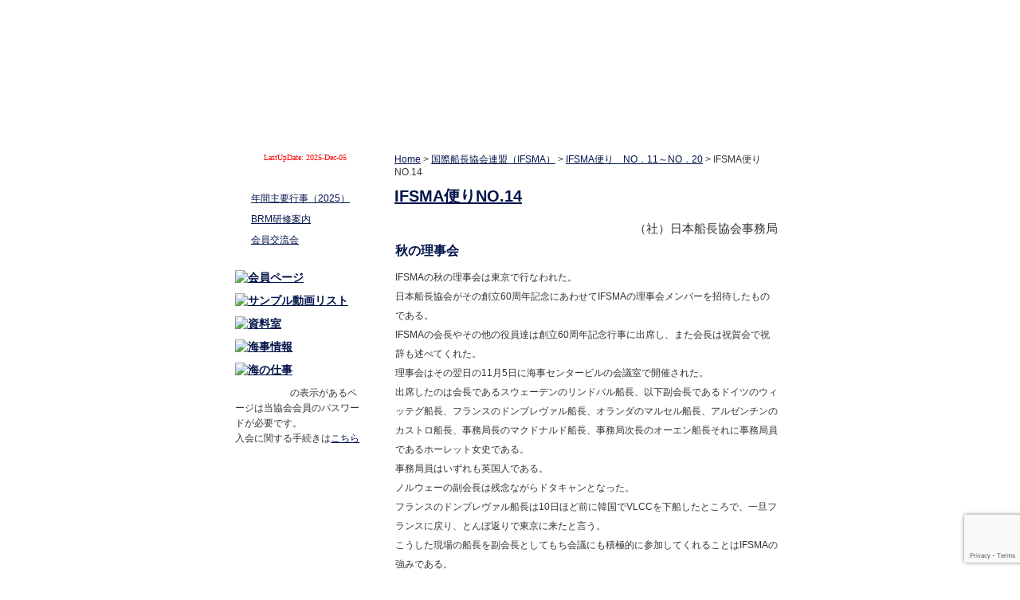

--- FILE ---
content_type: text/html; charset=UTF-8
request_url: https://www.captain.or.jp/?page_id=2737
body_size: 11820
content:
<!DOCTYPE html PUBLIC "-//W3C//DTD XHTML 1.0 Transitional//EN" "http://www.w3.org/TR/xhtml1/DTD/xhtml1-transitional.dtd">
<html xmlns="http://www.w3.org/1999/xhtml">
<head>
 
<meta charset="UTF-8">

<title>一般社団法人日本船長協会</title>
<link rel="stylesheet" href="https://captain.or.jp/wp-content/themes/captain/style.css" type="text/css" media="screen" />
<link rel="alternate" type="application/rss+xml" title="一般社団法人日本船長協会 RSS Feed" href="https://captain.or.jp/?feed=rss2" />
<link rel="pingback" href="https://captain.or.jp/xmlrpc.php" />

<meta name="description"  content="一般社団法人　日本船長協会は、わが国における航洋船舶の船長、航洋船の船長の経歴を有する者又はこれに相当する海技免状（特に一級海技士免状には拘らない）を有する者を正会員として組織されている唯一の船長の団体であります。" />

<script language="JavaScript" src="./wp-content/themes/captain/mm_menu.js" type="text/javascript"></script>
<script language="JavaScript" src="./wp-content/themes/captain/common.js" type="text/javascript"></script>
<script language="JavaScript" src="./wp-content/themes/captain/AC_RunActiveContent.js" type="text/javascript"></script>
<meta name='robots' content='max-image-preview:large' />
<link rel='dns-prefetch' href='//captain.or.jp' />
<link rel='dns-prefetch' href='//www.googletagmanager.com' />
<link rel='stylesheet' id='wp-block-library-css' href='https://captain.or.jp/wp-includes/css/dist/block-library/style.min.css' type='text/css' media='all' />
<link rel='stylesheet' id='classic-theme-styles-css' href='https://captain.or.jp/wp-includes/css/classic-themes.min.css' type='text/css' media='all' />
<style id='global-styles-inline-css' type='text/css'>
body{--wp--preset--color--black: #000000;--wp--preset--color--cyan-bluish-gray: #abb8c3;--wp--preset--color--white: #ffffff;--wp--preset--color--pale-pink: #f78da7;--wp--preset--color--vivid-red: #cf2e2e;--wp--preset--color--luminous-vivid-orange: #ff6900;--wp--preset--color--luminous-vivid-amber: #fcb900;--wp--preset--color--light-green-cyan: #7bdcb5;--wp--preset--color--vivid-green-cyan: #00d084;--wp--preset--color--pale-cyan-blue: #8ed1fc;--wp--preset--color--vivid-cyan-blue: #0693e3;--wp--preset--color--vivid-purple: #9b51e0;--wp--preset--gradient--vivid-cyan-blue-to-vivid-purple: linear-gradient(135deg,rgba(6,147,227,1) 0%,rgb(155,81,224) 100%);--wp--preset--gradient--light-green-cyan-to-vivid-green-cyan: linear-gradient(135deg,rgb(122,220,180) 0%,rgb(0,208,130) 100%);--wp--preset--gradient--luminous-vivid-amber-to-luminous-vivid-orange: linear-gradient(135deg,rgba(252,185,0,1) 0%,rgba(255,105,0,1) 100%);--wp--preset--gradient--luminous-vivid-orange-to-vivid-red: linear-gradient(135deg,rgba(255,105,0,1) 0%,rgb(207,46,46) 100%);--wp--preset--gradient--very-light-gray-to-cyan-bluish-gray: linear-gradient(135deg,rgb(238,238,238) 0%,rgb(169,184,195) 100%);--wp--preset--gradient--cool-to-warm-spectrum: linear-gradient(135deg,rgb(74,234,220) 0%,rgb(151,120,209) 20%,rgb(207,42,186) 40%,rgb(238,44,130) 60%,rgb(251,105,98) 80%,rgb(254,248,76) 100%);--wp--preset--gradient--blush-light-purple: linear-gradient(135deg,rgb(255,206,236) 0%,rgb(152,150,240) 100%);--wp--preset--gradient--blush-bordeaux: linear-gradient(135deg,rgb(254,205,165) 0%,rgb(254,45,45) 50%,rgb(107,0,62) 100%);--wp--preset--gradient--luminous-dusk: linear-gradient(135deg,rgb(255,203,112) 0%,rgb(199,81,192) 50%,rgb(65,88,208) 100%);--wp--preset--gradient--pale-ocean: linear-gradient(135deg,rgb(255,245,203) 0%,rgb(182,227,212) 50%,rgb(51,167,181) 100%);--wp--preset--gradient--electric-grass: linear-gradient(135deg,rgb(202,248,128) 0%,rgb(113,206,126) 100%);--wp--preset--gradient--midnight: linear-gradient(135deg,rgb(2,3,129) 0%,rgb(40,116,252) 100%);--wp--preset--duotone--dark-grayscale: url('#wp-duotone-dark-grayscale');--wp--preset--duotone--grayscale: url('#wp-duotone-grayscale');--wp--preset--duotone--purple-yellow: url('#wp-duotone-purple-yellow');--wp--preset--duotone--blue-red: url('#wp-duotone-blue-red');--wp--preset--duotone--midnight: url('#wp-duotone-midnight');--wp--preset--duotone--magenta-yellow: url('#wp-duotone-magenta-yellow');--wp--preset--duotone--purple-green: url('#wp-duotone-purple-green');--wp--preset--duotone--blue-orange: url('#wp-duotone-blue-orange');--wp--preset--font-size--small: 13px;--wp--preset--font-size--medium: 20px;--wp--preset--font-size--large: 36px;--wp--preset--font-size--x-large: 42px;--wp--preset--spacing--20: 0.44rem;--wp--preset--spacing--30: 0.67rem;--wp--preset--spacing--40: 1rem;--wp--preset--spacing--50: 1.5rem;--wp--preset--spacing--60: 2.25rem;--wp--preset--spacing--70: 3.38rem;--wp--preset--spacing--80: 5.06rem;--wp--preset--shadow--natural: 6px 6px 9px rgba(0, 0, 0, 0.2);--wp--preset--shadow--deep: 12px 12px 50px rgba(0, 0, 0, 0.4);--wp--preset--shadow--sharp: 6px 6px 0px rgba(0, 0, 0, 0.2);--wp--preset--shadow--outlined: 6px 6px 0px -3px rgba(255, 255, 255, 1), 6px 6px rgba(0, 0, 0, 1);--wp--preset--shadow--crisp: 6px 6px 0px rgba(0, 0, 0, 1);}:where(.is-layout-flex){gap: 0.5em;}body .is-layout-flow > .alignleft{float: left;margin-inline-start: 0;margin-inline-end: 2em;}body .is-layout-flow > .alignright{float: right;margin-inline-start: 2em;margin-inline-end: 0;}body .is-layout-flow > .aligncenter{margin-left: auto !important;margin-right: auto !important;}body .is-layout-constrained > .alignleft{float: left;margin-inline-start: 0;margin-inline-end: 2em;}body .is-layout-constrained > .alignright{float: right;margin-inline-start: 2em;margin-inline-end: 0;}body .is-layout-constrained > .aligncenter{margin-left: auto !important;margin-right: auto !important;}body .is-layout-constrained > :where(:not(.alignleft):not(.alignright):not(.alignfull)){max-width: var(--wp--style--global--content-size);margin-left: auto !important;margin-right: auto !important;}body .is-layout-constrained > .alignwide{max-width: var(--wp--style--global--wide-size);}body .is-layout-flex{display: flex;}body .is-layout-flex{flex-wrap: wrap;align-items: center;}body .is-layout-flex > *{margin: 0;}:where(.wp-block-columns.is-layout-flex){gap: 2em;}.has-black-color{color: var(--wp--preset--color--black) !important;}.has-cyan-bluish-gray-color{color: var(--wp--preset--color--cyan-bluish-gray) !important;}.has-white-color{color: var(--wp--preset--color--white) !important;}.has-pale-pink-color{color: var(--wp--preset--color--pale-pink) !important;}.has-vivid-red-color{color: var(--wp--preset--color--vivid-red) !important;}.has-luminous-vivid-orange-color{color: var(--wp--preset--color--luminous-vivid-orange) !important;}.has-luminous-vivid-amber-color{color: var(--wp--preset--color--luminous-vivid-amber) !important;}.has-light-green-cyan-color{color: var(--wp--preset--color--light-green-cyan) !important;}.has-vivid-green-cyan-color{color: var(--wp--preset--color--vivid-green-cyan) !important;}.has-pale-cyan-blue-color{color: var(--wp--preset--color--pale-cyan-blue) !important;}.has-vivid-cyan-blue-color{color: var(--wp--preset--color--vivid-cyan-blue) !important;}.has-vivid-purple-color{color: var(--wp--preset--color--vivid-purple) !important;}.has-black-background-color{background-color: var(--wp--preset--color--black) !important;}.has-cyan-bluish-gray-background-color{background-color: var(--wp--preset--color--cyan-bluish-gray) !important;}.has-white-background-color{background-color: var(--wp--preset--color--white) !important;}.has-pale-pink-background-color{background-color: var(--wp--preset--color--pale-pink) !important;}.has-vivid-red-background-color{background-color: var(--wp--preset--color--vivid-red) !important;}.has-luminous-vivid-orange-background-color{background-color: var(--wp--preset--color--luminous-vivid-orange) !important;}.has-luminous-vivid-amber-background-color{background-color: var(--wp--preset--color--luminous-vivid-amber) !important;}.has-light-green-cyan-background-color{background-color: var(--wp--preset--color--light-green-cyan) !important;}.has-vivid-green-cyan-background-color{background-color: var(--wp--preset--color--vivid-green-cyan) !important;}.has-pale-cyan-blue-background-color{background-color: var(--wp--preset--color--pale-cyan-blue) !important;}.has-vivid-cyan-blue-background-color{background-color: var(--wp--preset--color--vivid-cyan-blue) !important;}.has-vivid-purple-background-color{background-color: var(--wp--preset--color--vivid-purple) !important;}.has-black-border-color{border-color: var(--wp--preset--color--black) !important;}.has-cyan-bluish-gray-border-color{border-color: var(--wp--preset--color--cyan-bluish-gray) !important;}.has-white-border-color{border-color: var(--wp--preset--color--white) !important;}.has-pale-pink-border-color{border-color: var(--wp--preset--color--pale-pink) !important;}.has-vivid-red-border-color{border-color: var(--wp--preset--color--vivid-red) !important;}.has-luminous-vivid-orange-border-color{border-color: var(--wp--preset--color--luminous-vivid-orange) !important;}.has-luminous-vivid-amber-border-color{border-color: var(--wp--preset--color--luminous-vivid-amber) !important;}.has-light-green-cyan-border-color{border-color: var(--wp--preset--color--light-green-cyan) !important;}.has-vivid-green-cyan-border-color{border-color: var(--wp--preset--color--vivid-green-cyan) !important;}.has-pale-cyan-blue-border-color{border-color: var(--wp--preset--color--pale-cyan-blue) !important;}.has-vivid-cyan-blue-border-color{border-color: var(--wp--preset--color--vivid-cyan-blue) !important;}.has-vivid-purple-border-color{border-color: var(--wp--preset--color--vivid-purple) !important;}.has-vivid-cyan-blue-to-vivid-purple-gradient-background{background: var(--wp--preset--gradient--vivid-cyan-blue-to-vivid-purple) !important;}.has-light-green-cyan-to-vivid-green-cyan-gradient-background{background: var(--wp--preset--gradient--light-green-cyan-to-vivid-green-cyan) !important;}.has-luminous-vivid-amber-to-luminous-vivid-orange-gradient-background{background: var(--wp--preset--gradient--luminous-vivid-amber-to-luminous-vivid-orange) !important;}.has-luminous-vivid-orange-to-vivid-red-gradient-background{background: var(--wp--preset--gradient--luminous-vivid-orange-to-vivid-red) !important;}.has-very-light-gray-to-cyan-bluish-gray-gradient-background{background: var(--wp--preset--gradient--very-light-gray-to-cyan-bluish-gray) !important;}.has-cool-to-warm-spectrum-gradient-background{background: var(--wp--preset--gradient--cool-to-warm-spectrum) !important;}.has-blush-light-purple-gradient-background{background: var(--wp--preset--gradient--blush-light-purple) !important;}.has-blush-bordeaux-gradient-background{background: var(--wp--preset--gradient--blush-bordeaux) !important;}.has-luminous-dusk-gradient-background{background: var(--wp--preset--gradient--luminous-dusk) !important;}.has-pale-ocean-gradient-background{background: var(--wp--preset--gradient--pale-ocean) !important;}.has-electric-grass-gradient-background{background: var(--wp--preset--gradient--electric-grass) !important;}.has-midnight-gradient-background{background: var(--wp--preset--gradient--midnight) !important;}.has-small-font-size{font-size: var(--wp--preset--font-size--small) !important;}.has-medium-font-size{font-size: var(--wp--preset--font-size--medium) !important;}.has-large-font-size{font-size: var(--wp--preset--font-size--large) !important;}.has-x-large-font-size{font-size: var(--wp--preset--font-size--x-large) !important;}
.wp-block-navigation a:where(:not(.wp-element-button)){color: inherit;}
:where(.wp-block-columns.is-layout-flex){gap: 2em;}
.wp-block-pullquote{font-size: 1.5em;line-height: 1.6;}
</style>
<link rel='stylesheet' id='contact-form-7-css' href='https://captain.or.jp/wp-content/plugins/contact-form-7/includes/css/styles.css' type='text/css' media='all' />
<style id='akismet-widget-style-inline-css' type='text/css'>

			.a-stats {
				--akismet-color-mid-green: #357b49;
				--akismet-color-white: #fff;
				--akismet-color-light-grey: #f6f7f7;

				max-width: 350px;
				width: auto;
			}

			.a-stats * {
				all: unset;
				box-sizing: border-box;
			}

			.a-stats strong {
				font-weight: 600;
			}

			.a-stats a.a-stats__link,
			.a-stats a.a-stats__link:visited,
			.a-stats a.a-stats__link:active {
				background: var(--akismet-color-mid-green);
				border: none;
				box-shadow: none;
				border-radius: 8px;
				color: var(--akismet-color-white);
				cursor: pointer;
				display: block;
				font-family: -apple-system, BlinkMacSystemFont, 'Segoe UI', 'Roboto', 'Oxygen-Sans', 'Ubuntu', 'Cantarell', 'Helvetica Neue', sans-serif;
				font-weight: 500;
				padding: 12px;
				text-align: center;
				text-decoration: none;
				transition: all 0.2s ease;
			}

			/* Extra specificity to deal with TwentyTwentyOne focus style */
			.widget .a-stats a.a-stats__link:focus {
				background: var(--akismet-color-mid-green);
				color: var(--akismet-color-white);
				text-decoration: none;
			}

			.a-stats a.a-stats__link:hover {
				filter: brightness(110%);
				box-shadow: 0 4px 12px rgba(0, 0, 0, 0.06), 0 0 2px rgba(0, 0, 0, 0.16);
			}

			.a-stats .count {
				color: var(--akismet-color-white);
				display: block;
				font-size: 1.5em;
				line-height: 1.4;
				padding: 0 13px;
				white-space: nowrap;
			}
		
</style>

<!-- Google アナリティクス スニペット (Site Kit が追加) -->
<script type='text/javascript' src='https://www.googletagmanager.com/gtag/js?id=GT-PHX2D76' id='google_gtagjs-js' async></script>
<script type='text/javascript' id='google_gtagjs-js-after'>
window.dataLayer = window.dataLayer || [];function gtag(){dataLayer.push(arguments);}
gtag('set', 'linker', {"domains":["captain.or.jp"]} );
gtag("js", new Date());
gtag("set", "developer_id.dZTNiMT", true);
gtag("config", "GT-PHX2D76");
</script>

<!-- (ここまで) Google アナリティクス スニペット (Site Kit が追加) -->
<link rel="https://api.w.org/" href="https://captain.or.jp/index.php?rest_route=/" /><link rel="alternate" type="application/json" href="https://captain.or.jp/index.php?rest_route=/wp/v2/pages/2737" /><link rel="wlwmanifest" type="application/wlwmanifest+xml" href="https://captain.or.jp/wp-includes/wlwmanifest.xml" />
<link rel="canonical" href="https://captain.or.jp/?page_id=2737" />
<link rel="alternate" type="application/json+oembed" href="https://captain.or.jp/index.php?rest_route=%2Foembed%2F1.0%2Fembed&#038;url=https%3A%2F%2Fcaptain.or.jp%2F%3Fpage_id%3D2737" />
<link rel="alternate" type="text/xml+oembed" href="https://captain.or.jp/index.php?rest_route=%2Foembed%2F1.0%2Fembed&#038;url=https%3A%2F%2Fcaptain.or.jp%2F%3Fpage_id%3D2737&#038;format=xml" />
<meta name="generator" content="Site Kit by Google 1.113.0" /><meta name="google-site-verification" content="NHKaBdCMmBpLJBsnNRHj-uasl4xgK4Jdx3V1IEW7GXs">
<!-- Global Site Tag (gtag.js) - Google Analytics -->
<script async src="https://www.googletagmanager.com/gtag/js?id=UA-107852627-1"></script>
<script>
  window.dataLayer = window.dataLayer || [];
  function gtag(){dataLayer.push(arguments);}
  gtag('js', new Date());

  gtag('config', 'UA-107852627-1');
</script>

<link rel="stylesheet" href="./wp-content/themes/captain/daisynav.css">
<script src="./wp-content/themes/captain/jquery-latest.js"></script>
<script src="./wp-content/themes/captain/jquery.daisynav.js"></script>
<script>
jQuery(document).ready(function($){
  $.daisyNav();
});
</script>	


</head>
<script language="JavaScript1.2" type="text/javascript">mmLoadMenus();</script>
<div id="wrapper">
  <div id="header">
  <a href="./">
	<video muted poster="./wp-content/themes/captain/images/captain_logo2.jpg" preload="metadata" width="100" height="100" style="margin-top: 20px; margin-left: 20px;" autoplay loop>
	<source src="./wp-content/themes/captain/images/logo.mp4" type="video/mp4">
	</video>
  </a>
    <div class="logoSet">
<!--
	   <script type="text/javascript">
AC_FL_RunContent( 'codebase','http://download.macromedia.com/pub/shockwave/cabs/flash/swflash.cab#version=7,0,19,0','name','fla','width','95','height','94','title','mark','id','fla','src','./wp-content/themes/captain/images/logo','quality','high','pluginspage','http://www.macromedia.com/go/getflashplayer','movie','./wp-content/themes/captain/images/logo' ); //end AC code
</script><noscript><object classid="clsid:D27CDB6E-AE6D-11cf-96B8-444553540000" codebase="http://download.macromedia.com/pub/shockwave/cabs/flash/swflash.cab#version=7,0,19,0" name="fla" width="95" height="94" id="fla" title="mark">
        <param name="movie" value="./wp-content/themes/captain/images/logo.swf" />
        <param name="quality" value="high" />
        <embed src="./wp-content/themes/captain/images/logo.swf" width="95" height="94" quality="high" pluginspage="http://www.macromedia.com/go/getflashplayer" type="application/x-shockwave-flash" name="fla"></embed>
      </object>
  	</noscript>
-->
      <h1><a href="./">一般社団法人日本船長協会</a></h1>
    </div>
<div id="subMenu">
      <ul>
        <li><a title="ホーム" href="./">ホーム</a></li>
        <li><a title="サイトマップ" href="./?page_id=418">サイトマップ</a></li>
        <li><a title="プライバシーポリシー" href="./?page_id=52">プライバシーポリシー</a></li>
        <li><a title="ブログ" target="_blank" href="http://blog.canpan.info/jcablog/">ブログ</a></li>
        <li><a title="お問合せ" href="./?page_id=6879">お問合せ</a></li>
      </ul>
    </div>
  </div>
  <hr />

<div id="menu_2"> 
<ul class="menu-list" id="demo-menu">
  <li class="has-submenu">
    <a href="#">協会概要</a>
    <ul class="sub-menu">
      <li><a href="./?page_id=12">&nbsp;・協会のあゆみ</a></li>
      <li><a href="./?page_id=18">&nbsp;・目的および事業</a></li>
      <li><a href="./?page_id=45">&nbsp;・会長室</a></li>
      <li><a href="./?page_id=16">&nbsp;・運営組織図</a></li>
      <li><a href="./?page_id=15">&nbsp;・所在地</a></li>
    </ul>
  </li>
  <li><a href="./?page_id=25">&nbsp;情報公開資料&nbsp;</a></li>
  <li><a href="./?page_id=1086">&nbsp;国際船長協会連盟（IFSMA）</a></li>
  <li><a href="./?page_id=26">&nbsp;子供達に海と船を語る&nbsp;</a></li>
  <li style="border-right:none;"><a href="./?page_id=27">&nbsp;分離通航方式</a></li>
</ul>
</div>
  <hr />


<div id="pagebody">

  <div id="maincontents">

<div class="breadcrumb">

<!-- Breadcrumb, generated by 'Breadcrumb Nav XT' - http://sw-guide.de/ -->
<a href="https://captain.or.jp" title="Browse to: Home">Home</a> &gt; <a href="https://captain.or.jp/?page_id=1086" title="Browse to: 国際船長協会連盟（IFSMA）">国際船長協会連盟（IFSMA）</a> &gt; <a href="https://captain.or.jp/?page_id=4829" title="Browse to: IFSMA便り　NO．11～NO．20">IFSMA便り　NO．11～NO．20</a> &gt; IFSMA便りNO.14
</div> <!-- [breadcrumb] -->

    <h1 class="storytitle" id="post-2737">
       <a href="https://captain.or.jp/?page_id=2737" rel="bookmark">
         IFSMA便りNO.14       </a>
    </h1>

    <div class="storycontent">
      <table border="0" cellspacing="0" cellpadding="0" width="470">
	<tr>
		<td width="470" align="right"></td>
	</tr>
	<tr>
		<td colspan="2" height="30" align="right" style="font-size: 15px">（社）日本船長協会事務局</td>
	</tr>
	
	<tr>
		<td colspan="2">
		<h1><font size="3">秋の理事会</font></h1>
		<div align="left">
		<p>IFSMAの秋の理事会は東京で行なわれた。<br />
		  日本船長協会がその創立60周年記念にあわせてIFSMAの理事会メンバーを招待したものである。<br />
		  IFSMAの会長やその他の役員達は創立60周年記念行事に出席し、また会長は祝賀会で祝辞も述べてくれた。<br />
		  理事会はその翌日の11月5日に海事センタービルの会議室で開催された。<br />
		  出席したのは会長であるスウェーデンのリンドバル船長、以下副会長であるドイツのウィッテグ船長、フランスのドンブレヴァル船長、オランダのマルセル船長、アルゼンチンのカストロ船長、事務局長のマクドナルド船長、事務局次長のオーエン船長それに事務局員であるホーレット女史である。<br />
		  事務局員はいずれも英国人である。<br />
		  ノルウェーの副会長は残念ながらドタキャンとなった。<br />
		  フランスのドンブレヴァル船長は10日ほど前に韓国でVLCCを下船したところで、一旦フランスに戻り、とんぼ返りで東京に来たと言う。<br />
		  こうした現場の船長を副会長としてもち会議にも積極的に参加してくれることはIFSMAの強みである。<br />
		  会議は日本船長協会の森本会長の歓迎の挨拶で始まり、出席者の確認や議題の採択などいつもの手順で進んだ。<br />
		  まずリンドバル会長は議事に先立ち、先に行なわれた海賊撲滅に関する国連への請願書提出は船主団体や船員団体、海事団体などの関係者との連携で当初の目標であった50万筆を大幅に上回る約94万筆に達し、9月23日のワールドマリタイムデーにIMO事務局長に提出された。<br />
		  そしてこれらの請願書は英国政府がスポンサーとなり、国連の安全保障理事会に送られていると報告した。<br />
		  事務局からはとりわけ日本船長協会は650筆の署名を集め、IFSMA加盟国の中でも際立って多いと賞賛された。<br />
		  嬉しいことであった。<br />
		  請願書に署名をして下さった会員諸兄を始め多くの方々に感謝すると共に、ここは日本船長協会事務局の労を多としたい。</p>
	    
		<table width="440" border="0" align="center">
          <tr>
            <td><a href="./wp-content/uploads/2011/02/ifsma14_01.jpg" title="蛇田小学校校舎風景"><img decoding="async" src="./wp-content/uploads/2011/02/ifsma14_01.jpg" alt="蛇田小学校校舎風景" width="220" height="183" /></a></td>
            <td><a href="./wp-content/uploads/2011/02/ifsma14_02.jpg" title="寳教頭先生挨拶"><img decoding="async" loading="lazy" src="./wp-content/uploads/2011/02/ifsma14_02.jpg" alt="寳教頭先生挨拶" width="220" height="183" /></a></td>
          </tr>
        </table>
		</div></td>
	</tr>
	<tr>
		<td colspan="2">
		<h1><font size="3">事務局活動報告</font></h1>
		<div align="left">
		<p>事務局長の報告では過去６ヶ月のIFSMAの活動について詳細な報告があった。<br />
		  IMOの会議出席報告が主となるが、救命艇訓練中の事故防止について紹介しておく。<br /> 		  ブラジル政府は今年５月、救命艇降下訓練中に事故で船員２名が死亡、２名が重傷を負った重大事故の報告を行なったとの事で、依然として有効な対策が取られていない現状が問題視されている。<br />
		  これについてはIMOでInternational Lifeboat Groupを中心に議論されているが、主たる目的である救命艇のリリース・フックの信頼性・安定性の確保について有効な手段が見つからない。<br />
		  また救命艇降下訓練そのものの見直しも一部では提案されている。<br />
		  いずれにしても船長・船員は言うに及ばず製造業者、船社、官憲など関係者の連携と協力が必要であり、それと同時に訓練に当たってはFPDs（Fall Preventer Devices）を是非とも使用するべきであると勧告した。</p>
		  <p align="right"><br />
		  </p>
		</div></td>
	</tr>
	<tr>
		<td colspan="2">
		<h1><font size="3">海賊対策について</font></h1>
		<div align="left">
		<p>今回の理事会で最も大きな議題はこの海賊対策である。<br />
		  これについは理事会に先立ってノルウェーのハーヴェ船長から下記の提案がなされた。<br />
		  すなわちソマリア海賊の跋扈する海域について、<br />
		  “Until the situation is redeemed all transit through the area should be closed for traffic. Only ships that are bound for ports in the area should be allowed to pass through and then only in convoys protected by Naval ships. The Seafarers on such ships should give their consent to sail with the ship in that area or be given permission to leave at the last port before entering such an area”.<br />
		  と提案している。<br />
		  これに対して折から同海域を航行中であったフランスのドンブレヴァル船長からは、全面的に賛成する旨の打電があったところである。<br />
		  同船長からはあらためて理事会の場で、この海域を航行することがいかに危険で乗組員にストレスを与えるかが臨場感を持って説明された。<br />
		  海賊問題は先のマニラにおける総会での最重要事項であり、具体策は理事会で検討することが要請されていた。<br />
		  理事会ではこうした状況を分析したうえで、IFSMAとしていかに実効のある手段を取れるかに議論の焦点があった。<br />
		  リンドバル会長はスウェーデン船員は、労使で合意された海域にあっては乗組員は希望すれば下船することが可能となっていると説明した。<br />
		  これに対し事務局次長のオーエン船長は、IMB（国際海事局）のレポートによれば海賊の脅威はソマリア海域に止まらず南シナ海、インドネシア、バングラディシュ、ナイジェリアそしてブラジル沖と広く存在するがこれらの海域についても考慮する必要があると発言した。<br />
		  ドイツのウィッテグ船長は海賊の撲滅は歴史的に見て常に海賊の基地を叩くことが最も有効である。<br />
		  そのためにはソマリア近隣諸国の政府の協力は欠かせない。<br />
		  ソマリア海賊の爲に大きな影響を受けていると思われる国の一つにエジプトが挙げられる。<br />
		  スエズ運河の通航料は大きく落ち込むであろう。<br />
		  エジプト政府に働きかけることは有効ではないかと指摘し、ソマリア海域のボイコット宣言はそれなりにインパクトがあるのではないかと発言した。<br />
		  また11月末にはドイツのハンブルグで過去400年間で初の海賊裁判が行なわれる。<br />
		  容疑者10名は今年４月にソマリア沖でドイツの会社の所有コンテナ船を乗っ取ったとされる。<br />
		  当初はケニアがEUとの協定により自国内で裁判を行う予定だったが、今年、ケニアが財政的な支援が終わることを理由に協定を中断したので、同船の旗国であるドイツで裁判が行なわれるとの事であった。<br />
		  容疑者には最高15年の禁固刑が科せられる可能性があるとのことである。<br />
		  事務局長のマクドナルド船長はIFSMAは先に会長から報告があったように国連宛の請願書提出など考えられる限りの手を打っている。<br />
		  ここでボイコットを打ち出すのはIFSMAとしての“credibility”を失うことになりわせぬかと懸念を表明した。<br />
		  日本船長協会はノルウェーの心情は良く理解できるし、今は行動の時であることも承知している。<br />
		  しかしボイコットの宣言は実効性に大いに疑問があるし、なにより海賊撲滅に向けて緊密に連携し協力していかねばならないもっとも重要なパートナーである船主・荷主との信頼関係を傷つける恐れがあると発言した。<br />
		  アルゼンチンのカストロ船長は船主は就航海域の状況を乗組員に十分説明し、また乗組員の意思を尊重すべきであると述べた。<br />
		  その後も審議は続いたが、理事会としてはノルウェーの提案を支持する雰囲気ではなかった。<br />
		  会長は極めて重要な問題であるし、提案者のノルウェーが欠席していることもあって、次回の理事会で再度審議し総会で結論を出したいと述べ了承された。</p>
		<p><br />
	      </p>
		</div></td>
	</tr>
	<tr>
		<td colspan="2">
		<h1><font size="3">IFSMA会員の責任保険について</font></h1>
		<div align="left">
		<p>これは船員、とりわけ船長が海洋汚染関連の事故等で沿岸国により犯罪者扱いされるケースが増えてきたことにより、ここ数年にわたって議論されてきた問題である。<br />
		  船長が事故などで取調べを受け、さらには起訴されるような場合に備えて、保険を設定し船長に法律的な助言、訴追された場合の費用、賠償責任などの費用を弁済しようとするものである。<br />
		  事務局長は最近ロンドンにおける海事社会におけるヒューマン・リレーションと人材に関するコンファレンスにおいて講師として招かれ、IFSMAが検討しているこの保険制度を紹介したところ、極めて好意的な反響があった。<br />
		  多くの船主は事故の場合、船長に対して必要な支援をするとしているが、２，３の船主はもし船長がこの種の保険に加入するのであれば財政的支援の用意があると表明した<br />
		  とのことである。またコンファレンス終了後、タンザニアの船長が事務局長にアプローチし、IFSMAに個人会員として加入のうえ、この保険に加入したいと言ってきたとのことである。<br />
		  アフリカ人の船長が乗る船の多くは事故の際、船主から必要な支援が得られないケー<br />
		  スが多いようである。<br />		  従来より日本船長協会はこのような保険について必ずしも積極的に関わってきたわけではないが、会員が必要と感じるのであればさらに紹介したい。<br />		  理事会では２社からの提案を比較検討した結果、ドイツのZAM社と本格的な詰めを行なうこととなった。<br />		  基本的な保険料は500米ドル（約42,000円）／年で保険金額は500,000米ドル（約42,000,000円）である。</p>
		  </div></td>
	</tr>
	<tr>
		<td colspan="2">
		<h1><font size="3">日本船長協会の自主分離通航方式</font></h1>
		<div align="left">
		<p>日本沿岸の自主分離通航方式の概要と10月に開催された日本航海学会海上交通工学研究会で発表された矢吹東京海洋大学教授他による「日本船長協会自主設定分離通航方式の認知度と評価」を資料として提出して、経緯などを説明した。理事会はこの通航方式をIMOのもとに強制化することに極めて積極的であったが、日本船長協会としてはまだまだ国内的に詰めなければならぬ問題も多々あるので、別の機会に日本国内におけるその後の進捗状況などをあらためて報告をし、また必要であればIFSMAの協力を求めることとした。</p>
		</div></td>
	</tr>
	<tr>
		<td colspan="2">
		<h1><font size="3">IFSMAのメンバーシップ</font></h1>
		<div align="left">
		  <p>６月マニラで行なわれたIMOのSTCW条約改正のための加盟国会議で、IFSMAの役員達が積極的に会議に出席していた各国の船長協会に加盟を働きかけた結果、シンガポール、トルコ、韓国、ヴェトナムから加盟条件などについて照会を受けている。<br />
		    しかし各国の船長協会も厳しい財政状況にあるので簡単に加入するわけには行かないようであるが、引続き説得を続けることを合意した。<br />
		    またニュージランドは残念ながら当分は加盟を見送るとのことである。<br />
	      個人会員の加盟については、以前からある議論、すなわち船長協会の存在する国の個人会員は本来その協会を通してメンバーとなるべきではないかとの問題提起が新しく副会長となったオランダからなされた。<br />
	      これはIFSMA創立のころ、船長協会が組織されていない国々もあり、また船長協会があっても何らかの理由でそれに所属していない船長もいるので、こうした船長達に門戸を開いているためであり、個人会員であることはIFSMAの情報など直接入手できるなどのメリットもあるので、これが現在でも160余名の個人会員が存在する理由である。<br />
	      引続き個人会員制度は堅持することが確認された。</p>
		</div></td>
	</tr>
	<tr>
		<td colspan="2">
		<h1><font size="3">次回理事会及び総会</font></h1>
		<div align="left">
		  <p>春の理事会は2011年４月にフロリダのタンパで開催する。<br />
		    また2011年の総会は６月９日―10日にカナダの船長協会の招待によりハリファックスで開催されることが決まった。</p>
		</div></td>
	</tr>
	<tr>
		<td><div align="right">（文責　赤塚宏一）
		</div></td>
	</tr>
	
</table>

<br />
    </div>


  </div> <!-- maincontents -->
  <hr />

<!-- サイドバー -->

<div id="LastUpDate" align="center"><font color="#FF0000" size="1" face="verdana">LastUpDate:
2025-Dec-05
</font></div>
    <div id="sidebar">
      <div id="infoBox">
        <div id="infoHead">
          <h2>ニュース</h2>
        </div>
        <div class="infoContents">
          <ul>
            <li class="page_item page-item-12982"><a href="https://captain.or.jp/?page_id=12982">年間主要行事（2025）</a></li>
<li class="page_item page-item-12880"><a href="https://captain.or.jp/?page_id=12880">BRM研修案内</a></li>
<li class="page_item page-item-35"><a href="https://captain.or.jp/?page_id=35">会員交流会</a></li>
          </ul>
        </div>
        <div id="infoBottom"> </div>
      </div>
      <hr />
      <div id="bannerfield">
<h3><a href="./?page_id=47"><img src="https://captain.or.jp/wp-content/themes/captain/images/banner_05.gif" alt="会員ページ" name="banner_05" width="160" height="71" id="banner_05" onmouseover="MM_swapImage('banner_05','','https://captain.or.jp/wp-content/themes/captain/images/banner_05_ov.gif',1)"" onmouseout="MM_swapImgRestore()") /></a></h3>
<h3><a href="./?page_id=2910"><img src="https://captain.or.jp/wp-content/themes/captain/images/banner_04.gif" alt="サンプル動画リスト" name="banner_04" width="160" height="71" id="banner_04" onmouseover="MM_swapImage('banner_04','','https://captain.or.jp/wp-content/themes/captain/images/banner_04_ov.gif',1)" onmouseout="MM_swapImgRestore()" /></a></h3>
<h3><a href="./?page_id=46"><img src="https://captain.or.jp/wp-content/themes/captain/images/banner_03.gif" alt="資料室" name="banner_03" width="160" height="71" id="banner_03" onmouseover="MM_swapImage('banner_03','','https://captain.or.jp/wp-content/themes/captain/images/banner_03_ov.gif',1)" onmouseout="MM_swapImgRestore()" /></a></h3>
<h3><a href="./?page_id=5153"><img src="https://captain.or.jp/wp-content/themes/captain/images/banner_06.gif" alt="海事情報" name="banner_06" width="160" height="71" id="banner_06" onmouseover="MM_swapImage('banner_06','','https://captain.or.jp/wp-content/themes/captain/images/banner_06_ov.gif',1)" onmouseout="MM_swapImgRestore()" /></a></h3>
<h3><a href="http://www.uminoshigoto.com" target="_blank"><img src="https://captain.or.jp/wp-content/themes/captain/images/banner-07.jpg" alt="海の仕事" name="banner-07" width="160" height="71" id="banner_02" onmouseover="MM_swapImage('banner_02','','https://captain.or.jp/wp-content/themes/captain/images/banner-07_ov.jpg',1)" onmouseout="MM_swapImgRestore()" /></a></h3>
      </div>
      <hr />
	  <p id="passpass"><em class="pass"> </em>の表示があるページは当協会会員のパスワードが必要です。<br />入会に関する手続きは<a href="./?page_id=230">こちら</a></p>
          
    </div>
    <hr />

  </div>


<!-- サイドバー end -->

 
	</div><!-- / content -->

</div>
<!-- / wrapper -->


<footer id="footer">

<p id="copyright">Copyright &copy; 2025 一般社団法人日本船長協会 All rights Reserved.

<script type='text/javascript' src='https://captain.or.jp/wp-content/plugins/contact-form-7/includes/swv/js/index.js' id='swv-js'></script>
<script type='text/javascript' id='contact-form-7-js-extra'>
/* <![CDATA[ */
var wpcf7 = {"api":{"root":"https:\/\/captain.or.jp\/index.php?rest_route=\/","namespace":"contact-form-7\/v1"}};
/* ]]> */
</script>
<script type='text/javascript' src='https://captain.or.jp/wp-content/plugins/contact-form-7/includes/js/index.js' id='contact-form-7-js'></script>
<script type='text/javascript' src='https://www.google.com/recaptcha/api.js?render=6Ldql8cZAAAAACfRj02TP9Q-zT55J-j1mVoxONTw' id='google-recaptcha-js'></script>
<script type='text/javascript' src='https://captain.or.jp/wp-includes/js/dist/vendor/wp-polyfill-inert.min.js' id='wp-polyfill-inert-js'></script>
<script type='text/javascript' src='https://captain.or.jp/wp-includes/js/dist/vendor/regenerator-runtime.min.js' id='regenerator-runtime-js'></script>
<script type='text/javascript' src='https://captain.or.jp/wp-includes/js/dist/vendor/wp-polyfill.min.js' id='wp-polyfill-js'></script>
<script type='text/javascript' id='wpcf7-recaptcha-js-extra'>
/* <![CDATA[ */
var wpcf7_recaptcha = {"sitekey":"6Ldql8cZAAAAACfRj02TP9Q-zT55J-j1mVoxONTw","actions":{"homepage":"homepage","contactform":"contactform"}};
/* ]]> */
</script>
<script type='text/javascript' src='https://captain.or.jp/wp-content/plugins/contact-form-7/modules/recaptcha/index.js' id='wpcf7-recaptcha-js'></script>
</footer>
<!-- / footer -->

</body>
</html>

--- FILE ---
content_type: text/html; charset=utf-8
request_url: https://www.google.com/recaptcha/api2/anchor?ar=1&k=6Ldql8cZAAAAACfRj02TP9Q-zT55J-j1mVoxONTw&co=aHR0cHM6Ly93d3cuY2FwdGFpbi5vci5qcDo0NDM.&hl=en&v=TkacYOdEJbdB_JjX802TMer9&size=invisible&anchor-ms=20000&execute-ms=15000&cb=pk4xie1ggxvv
body_size: 45548
content:
<!DOCTYPE HTML><html dir="ltr" lang="en"><head><meta http-equiv="Content-Type" content="text/html; charset=UTF-8">
<meta http-equiv="X-UA-Compatible" content="IE=edge">
<title>reCAPTCHA</title>
<style type="text/css">
/* cyrillic-ext */
@font-face {
  font-family: 'Roboto';
  font-style: normal;
  font-weight: 400;
  src: url(//fonts.gstatic.com/s/roboto/v18/KFOmCnqEu92Fr1Mu72xKKTU1Kvnz.woff2) format('woff2');
  unicode-range: U+0460-052F, U+1C80-1C8A, U+20B4, U+2DE0-2DFF, U+A640-A69F, U+FE2E-FE2F;
}
/* cyrillic */
@font-face {
  font-family: 'Roboto';
  font-style: normal;
  font-weight: 400;
  src: url(//fonts.gstatic.com/s/roboto/v18/KFOmCnqEu92Fr1Mu5mxKKTU1Kvnz.woff2) format('woff2');
  unicode-range: U+0301, U+0400-045F, U+0490-0491, U+04B0-04B1, U+2116;
}
/* greek-ext */
@font-face {
  font-family: 'Roboto';
  font-style: normal;
  font-weight: 400;
  src: url(//fonts.gstatic.com/s/roboto/v18/KFOmCnqEu92Fr1Mu7mxKKTU1Kvnz.woff2) format('woff2');
  unicode-range: U+1F00-1FFF;
}
/* greek */
@font-face {
  font-family: 'Roboto';
  font-style: normal;
  font-weight: 400;
  src: url(//fonts.gstatic.com/s/roboto/v18/KFOmCnqEu92Fr1Mu4WxKKTU1Kvnz.woff2) format('woff2');
  unicode-range: U+0370-0377, U+037A-037F, U+0384-038A, U+038C, U+038E-03A1, U+03A3-03FF;
}
/* vietnamese */
@font-face {
  font-family: 'Roboto';
  font-style: normal;
  font-weight: 400;
  src: url(//fonts.gstatic.com/s/roboto/v18/KFOmCnqEu92Fr1Mu7WxKKTU1Kvnz.woff2) format('woff2');
  unicode-range: U+0102-0103, U+0110-0111, U+0128-0129, U+0168-0169, U+01A0-01A1, U+01AF-01B0, U+0300-0301, U+0303-0304, U+0308-0309, U+0323, U+0329, U+1EA0-1EF9, U+20AB;
}
/* latin-ext */
@font-face {
  font-family: 'Roboto';
  font-style: normal;
  font-weight: 400;
  src: url(//fonts.gstatic.com/s/roboto/v18/KFOmCnqEu92Fr1Mu7GxKKTU1Kvnz.woff2) format('woff2');
  unicode-range: U+0100-02BA, U+02BD-02C5, U+02C7-02CC, U+02CE-02D7, U+02DD-02FF, U+0304, U+0308, U+0329, U+1D00-1DBF, U+1E00-1E9F, U+1EF2-1EFF, U+2020, U+20A0-20AB, U+20AD-20C0, U+2113, U+2C60-2C7F, U+A720-A7FF;
}
/* latin */
@font-face {
  font-family: 'Roboto';
  font-style: normal;
  font-weight: 400;
  src: url(//fonts.gstatic.com/s/roboto/v18/KFOmCnqEu92Fr1Mu4mxKKTU1Kg.woff2) format('woff2');
  unicode-range: U+0000-00FF, U+0131, U+0152-0153, U+02BB-02BC, U+02C6, U+02DA, U+02DC, U+0304, U+0308, U+0329, U+2000-206F, U+20AC, U+2122, U+2191, U+2193, U+2212, U+2215, U+FEFF, U+FFFD;
}
/* cyrillic-ext */
@font-face {
  font-family: 'Roboto';
  font-style: normal;
  font-weight: 500;
  src: url(//fonts.gstatic.com/s/roboto/v18/KFOlCnqEu92Fr1MmEU9fCRc4AMP6lbBP.woff2) format('woff2');
  unicode-range: U+0460-052F, U+1C80-1C8A, U+20B4, U+2DE0-2DFF, U+A640-A69F, U+FE2E-FE2F;
}
/* cyrillic */
@font-face {
  font-family: 'Roboto';
  font-style: normal;
  font-weight: 500;
  src: url(//fonts.gstatic.com/s/roboto/v18/KFOlCnqEu92Fr1MmEU9fABc4AMP6lbBP.woff2) format('woff2');
  unicode-range: U+0301, U+0400-045F, U+0490-0491, U+04B0-04B1, U+2116;
}
/* greek-ext */
@font-face {
  font-family: 'Roboto';
  font-style: normal;
  font-weight: 500;
  src: url(//fonts.gstatic.com/s/roboto/v18/KFOlCnqEu92Fr1MmEU9fCBc4AMP6lbBP.woff2) format('woff2');
  unicode-range: U+1F00-1FFF;
}
/* greek */
@font-face {
  font-family: 'Roboto';
  font-style: normal;
  font-weight: 500;
  src: url(//fonts.gstatic.com/s/roboto/v18/KFOlCnqEu92Fr1MmEU9fBxc4AMP6lbBP.woff2) format('woff2');
  unicode-range: U+0370-0377, U+037A-037F, U+0384-038A, U+038C, U+038E-03A1, U+03A3-03FF;
}
/* vietnamese */
@font-face {
  font-family: 'Roboto';
  font-style: normal;
  font-weight: 500;
  src: url(//fonts.gstatic.com/s/roboto/v18/KFOlCnqEu92Fr1MmEU9fCxc4AMP6lbBP.woff2) format('woff2');
  unicode-range: U+0102-0103, U+0110-0111, U+0128-0129, U+0168-0169, U+01A0-01A1, U+01AF-01B0, U+0300-0301, U+0303-0304, U+0308-0309, U+0323, U+0329, U+1EA0-1EF9, U+20AB;
}
/* latin-ext */
@font-face {
  font-family: 'Roboto';
  font-style: normal;
  font-weight: 500;
  src: url(//fonts.gstatic.com/s/roboto/v18/KFOlCnqEu92Fr1MmEU9fChc4AMP6lbBP.woff2) format('woff2');
  unicode-range: U+0100-02BA, U+02BD-02C5, U+02C7-02CC, U+02CE-02D7, U+02DD-02FF, U+0304, U+0308, U+0329, U+1D00-1DBF, U+1E00-1E9F, U+1EF2-1EFF, U+2020, U+20A0-20AB, U+20AD-20C0, U+2113, U+2C60-2C7F, U+A720-A7FF;
}
/* latin */
@font-face {
  font-family: 'Roboto';
  font-style: normal;
  font-weight: 500;
  src: url(//fonts.gstatic.com/s/roboto/v18/KFOlCnqEu92Fr1MmEU9fBBc4AMP6lQ.woff2) format('woff2');
  unicode-range: U+0000-00FF, U+0131, U+0152-0153, U+02BB-02BC, U+02C6, U+02DA, U+02DC, U+0304, U+0308, U+0329, U+2000-206F, U+20AC, U+2122, U+2191, U+2193, U+2212, U+2215, U+FEFF, U+FFFD;
}
/* cyrillic-ext */
@font-face {
  font-family: 'Roboto';
  font-style: normal;
  font-weight: 900;
  src: url(//fonts.gstatic.com/s/roboto/v18/KFOlCnqEu92Fr1MmYUtfCRc4AMP6lbBP.woff2) format('woff2');
  unicode-range: U+0460-052F, U+1C80-1C8A, U+20B4, U+2DE0-2DFF, U+A640-A69F, U+FE2E-FE2F;
}
/* cyrillic */
@font-face {
  font-family: 'Roboto';
  font-style: normal;
  font-weight: 900;
  src: url(//fonts.gstatic.com/s/roboto/v18/KFOlCnqEu92Fr1MmYUtfABc4AMP6lbBP.woff2) format('woff2');
  unicode-range: U+0301, U+0400-045F, U+0490-0491, U+04B0-04B1, U+2116;
}
/* greek-ext */
@font-face {
  font-family: 'Roboto';
  font-style: normal;
  font-weight: 900;
  src: url(//fonts.gstatic.com/s/roboto/v18/KFOlCnqEu92Fr1MmYUtfCBc4AMP6lbBP.woff2) format('woff2');
  unicode-range: U+1F00-1FFF;
}
/* greek */
@font-face {
  font-family: 'Roboto';
  font-style: normal;
  font-weight: 900;
  src: url(//fonts.gstatic.com/s/roboto/v18/KFOlCnqEu92Fr1MmYUtfBxc4AMP6lbBP.woff2) format('woff2');
  unicode-range: U+0370-0377, U+037A-037F, U+0384-038A, U+038C, U+038E-03A1, U+03A3-03FF;
}
/* vietnamese */
@font-face {
  font-family: 'Roboto';
  font-style: normal;
  font-weight: 900;
  src: url(//fonts.gstatic.com/s/roboto/v18/KFOlCnqEu92Fr1MmYUtfCxc4AMP6lbBP.woff2) format('woff2');
  unicode-range: U+0102-0103, U+0110-0111, U+0128-0129, U+0168-0169, U+01A0-01A1, U+01AF-01B0, U+0300-0301, U+0303-0304, U+0308-0309, U+0323, U+0329, U+1EA0-1EF9, U+20AB;
}
/* latin-ext */
@font-face {
  font-family: 'Roboto';
  font-style: normal;
  font-weight: 900;
  src: url(//fonts.gstatic.com/s/roboto/v18/KFOlCnqEu92Fr1MmYUtfChc4AMP6lbBP.woff2) format('woff2');
  unicode-range: U+0100-02BA, U+02BD-02C5, U+02C7-02CC, U+02CE-02D7, U+02DD-02FF, U+0304, U+0308, U+0329, U+1D00-1DBF, U+1E00-1E9F, U+1EF2-1EFF, U+2020, U+20A0-20AB, U+20AD-20C0, U+2113, U+2C60-2C7F, U+A720-A7FF;
}
/* latin */
@font-face {
  font-family: 'Roboto';
  font-style: normal;
  font-weight: 900;
  src: url(//fonts.gstatic.com/s/roboto/v18/KFOlCnqEu92Fr1MmYUtfBBc4AMP6lQ.woff2) format('woff2');
  unicode-range: U+0000-00FF, U+0131, U+0152-0153, U+02BB-02BC, U+02C6, U+02DA, U+02DC, U+0304, U+0308, U+0329, U+2000-206F, U+20AC, U+2122, U+2191, U+2193, U+2212, U+2215, U+FEFF, U+FFFD;
}

</style>
<link rel="stylesheet" type="text/css" href="https://www.gstatic.com/recaptcha/releases/TkacYOdEJbdB_JjX802TMer9/styles__ltr.css">
<script nonce="tuADmOfquBGD24kinA3c6A" type="text/javascript">window['__recaptcha_api'] = 'https://www.google.com/recaptcha/api2/';</script>
<script type="text/javascript" src="https://www.gstatic.com/recaptcha/releases/TkacYOdEJbdB_JjX802TMer9/recaptcha__en.js" nonce="tuADmOfquBGD24kinA3c6A">
      
    </script></head>
<body><div id="rc-anchor-alert" class="rc-anchor-alert"></div>
<input type="hidden" id="recaptcha-token" value="[base64]">
<script type="text/javascript" nonce="tuADmOfquBGD24kinA3c6A">
      recaptcha.anchor.Main.init("[\x22ainput\x22,[\x22bgdata\x22,\x22\x22,\[base64]/[base64]/[base64]/[base64]/[base64]/[base64]/[base64]/[base64]/[base64]/[base64]/[base64]/[base64]/[base64]/[base64]\\u003d\x22,\[base64]\\u003d\x22,\x22wpBNCT4eBMOWwoB8LxXCjwrDpVEZw7RqQzzCqMOXPEDDncK7YlTCisKAwpNkNXZPZz4lHRXCssO6w77CtnnCmMOJRsOlwrIkwpcgecOPwo5JwoDChsKIIsK/w4pDwohcf8KpAsOAw6wkHcKaO8OzwrJvwq0nbj9+VkImacKAwq7DhTDCpUEuEWvDn8K7worDhsOmwprDg8KCICM5w4EOB8OABmLDgcKBw491w7nCp8OpPcOfwpHCpEglwqXCp8Oew515KCt7wpTDr8K3aRhteVDDjMOCwrTDpwhxC8Khwq/DqcOcwrbCtcKKFhbDq2jDgcO3DMO8w5pIb0UbbwXDq0x/wq/Dm1RUbMOjwqjCvcOOXgMfwrIowonDuzrDqGQXwo8ZZcOWMB9yw6TDilDCnzdcc2zCtwxha8K8LMOXwqLDsVMcwodkWcOrw6bDncKjC8KGw5rDhsKpw4tvw6EtccKAwr/DtsK6IxlpQsO/cMOIAsOtwqZ4aE1BwpkPw5cofik4LyTDj295AcK/QG8JWlM/[base64]/ccOzwpcmw6MowrVvZ8OyPMKOJ8Oic2vCuCNNw5hYw5vCjMKQVxpvdsK/[base64]/ClcKiZkole8KfKhxvw4IMw65aB8Osw71FwobCviDCh8OdbsODJ2M+OF0wY8OFw5grY8Odwqc6wpMjTVQ2woDDn1dswr/DhWXDhcK5M8KJwq9Ze8OAJcOhCMOXwpjDsl1awqPCv8Oaw4szw7DDucO1w4rCtUPCvMKow4ESDxjDssKLYwZuJcKVw4Ybw78kFAIEwoUhwop+aGHDriUnEMKrRMOrWcKPwqoYw5QNw4vChld+ZUHDnXI9w4t1KwhdAMKxwrbDjBNLOn/CrWrClsOnFsO1w5DDlsOgfG83OQ5MSArDvF3ChW3Dsy8nw71xw6RWwpV+fggDEcOuWQohw7RdIgXCo8KSIXDChMOxTsKQRMOgw5bCoMKyw5Ypw797wocCQ8OabMKXw4jDhsOuwpEKLcKIw7RgwpXCo8O+EsK4wplGwpk4cl9UVRM5wovCtMKqf8Knw4ckw5/Dg8KYHMOGw5XClmbCvCjDoCQxwo4zEsOEwq3Ds8K8w7jDtxzCqC0hG8KwJxpKw7rDlMKxbMKfw7t2w7s0w5XDmWTDq8OYAcOQdVdOwrRZw7MIVncDwrF/w5vCjxk3w7N5csOTw4HDlsO6wpFwWsOhVS0RwoAqe8KOw43Dkl7DtW0+ADFJwqc+wqrDp8Kjw6rDusKTw7TDmsKOesOywrTDrVIFJ8K/TsKlw6REw4bDvsOTRUbDrcO2bAvCrMOWZ8OvCgIBw6PClDPDtVrDmsKfw5/DmsKjNFZ5JcOgw4I6XmpYwobDqyY7R8OJw5jCkMO9RkPCsBo+TwHCmV3Dt8KBwpDDrAbCpMKRwrTCumfCoS/DtB8sXMOxE2MlLEjDjD0GbnEawpbCssO6DVU0djfCtcOBwoArXQEfXBzCkcOewo3CtsKiw5vCthHDv8OMw4bCjV17wojDhsOJwprCrsKsQ3zDg8OFwrlOw7oxwrzDssO/[base64]/DuxBcP8KNAh3CjzDDnMOUw77Ckjo2U0rColLDnsOMIMKPw4/DjQ/CmXLCtSZlw7zCpMKabEDCvXkkaRvDrsO3dsKALE/[base64]/CpsKiScOUbMOoSMOUw5jDuFnChEvCqsKPUV4IXnXDuGJyMMKNFhBRHMKcF8K1YVQJBhJeUsK4w5ohw4B1w5XDjMKzIcOiwooew4LCv256w74eUsKywrhmdkIuw70gYsOKw5tlHMKnwrXCoMOLw5A/woAzwphJUGgFFcOMwqskBcKHwpHDu8Kkw5Z0CMKaLSkmwqY7HcKZw7TDry8owrTDj2EOwrIHwrPDqcOfwq3CrcKvw7fDu1dtwo3Ckzw0Ci/ClMKyw7o9EUJvEmrCizHCpWxlwqtxwrjDkGU8wpvCr2/DlXrCjMKnYQfDvTjCnRQ/RDjCrMKtb1dLw7/CoWXDpBDDp3FUw5vDrsO2woTDshlJw6MMTcOoI8Kww73CnsOCDMKDScOYwp7DmcKaKsO9EsOzP8OwwqPCrMKFw4JIwq/DiTkbw44+wqcGw4oDwpXChDjDuhvDksOmwp/CskoLwqbDisOEG1c8wqnDk2LDlAvDo1PCrzNGwo5Vw60LwqpyCXszM0RUGMO3PMOlwo8uw6nCjQkwIB1lwoTCrcOuLcKEBWkUw7vDgMOGw43ChcORwq96wr/DmMO1DMOnw5XCtMOzNRd/w6XDl0nCmAPDuH/CvBPCsG3DmXIcfFUawpFcwpvDoVRHwoLChcOxwobDhcKlwrcRwpo8HcOqwrpcdEVww5xUAsOBwp9lw5sQDEYyw6gxJlbChMK6YwVxwq3Do3HDr8KXwpfCqsKTw67Dn8KGPcKZRMKbwp1/MT9nLzrCj8KIT8OUR8KuAsKgwr3Dvj/ChQPDrFBFcHJPAcKsBSTDsArDpErChMOdI8O2c8OowroDDA/DksOfwpvDocKYJcOowqELw4LCgF3Cl1IBLlREwp7DlMO3w4vCg8KbwpQww75+M8OPCHnCpcK/[base64]/Cr0/CkMOlwq/ChsOOWcK5Dw3ClRh/woHCuMOBw7TDj8KvGRbDglkrwojCrsKYw6dGVhTCthcCw6lWwrvCoyZAMsO6ZgvDqcK1w5Z/[base64]/CpRZoHiTCmxPDj0AEw5I1w5XDshpnYsOUB8OiQhvClMORwobCu1NHwrbDncOHAsORD8OdJWVLw7bDicO/P8Okw7IlwqBgwozCrjbCjncPWkUKTcOiw5ASEcOnwq/[base64]/CnVQ/[base64]/Cg8OZAnlCOARyw5jCmDrCgsKrwp0nw6jCosKawpDCk8Kdw6AtAgAwwoEIwqUvFQUMWcKzI0zCmxhZTcOEwrg8w4JuwqjCmC3Cm8K6HX/DkcKCwr98w4AtPMOuwoDClWtbM8K+wpR/V3/Crih2w7zDuT/[base64]/wrxyCcK/[base64]/Dj0UIwpEWYCnDvcKxOsKKHsO9w7Npw5nDuMKmOQh4JMOFMcOpJcKVCiUnNsOEw4vDnEzDtMOawp1FPcKHBV8ve8OgwqjCucO0ZMOww7EMCsORw65fZGnDqVDDiMOZwrBLXsKww4c0CFFPw6BiKMO0IMK1w48RcsOrbiw2w4zCkMKWwrotw6/DsMK6HhLCgG/CrGIYJMKQw74IwqfCq0k2RTkUOWZ/wpoaOhpaIsO/OF8THGDCr8KwLMKMwr7Dr8OSw5bDiSYjMMOWwp/DnwkZHMOXw5MADHTCkzZxZVgvw47Dl8Ovw5XDuk3DuR5ALMKCR38awoLDq2tPwqvCvjTCvnNIwrLChjQfLzrDozBkw7PCl33Cq8Kkw5t/VMK+w5NPGyvCugzDvx8ENMKuw4ltRsO3GEwPDz96EDTCpmpIGMOQFsO7woVcLHUswpU/[base64]/[base64]/CvsK5w4nCgg3DgsKywrhpesOtwrpuLsKeV8OoPsOBIHrCpxrDrMKvCkHDr8KBOEIdesKjBBZoD8OcQiXDrMKZwpEVwpfCosK2wr4uwpg8wpbDuFnDlWjCkMKoFcKAJRPCgMK4CWXClsOqMMKdw6k7w6Y6d29Hw5wJET3CrMKlw7/DiFtZwoxYMsKTJ8OyLMKewo42JVxqw6TDnsKCBcK4w7jCocODQmxRfcORw7LDrcKQwq/[base64]/CsMKxwqTCusKsZ8K9FmfCqFfDlDF3PMOFA8K2bR4Rw63DowRzVcKpw7g4wpwpwpFDwp4Kw5vDtsOeKsKBYsOnSU4lwqpqw60ww7vDh1YTAHjCq0Y6NBN/wqJ9PCNzwpMhZSvDiMKvKzIkL0QOw6zCuC8VZMK8w7RVwofCtsOPTlVhw4zCixwow6VlAXrCtxFfEsOawotiw4LCgsKRdsOoSTPDvi1+wrPDrsKCbVl9w4TCiXcQw5HCklnDscKPwo4KeMKywqFEWcO3LBbDqw5Pwodsw4IWwq/CqTvDksKoFg/DhDXDtFrDmDLCp21UwqdlBVjCvXrCqVQNGMK6w5LDuMKLLx/CuW9Aw6HCisOFwqFFbmvDusKaGcKGGMOuwrxVRzvCn8KWRDXDjMKQA3NhQsOgw5rCng3Co8KOw5PDhH3CgAddw67DmMKVbsKyw5fCjMKbw53CkW3DtgoBH8OcKmfCgFDDsm0JWsK0ICsLwq9xDBN/IMOEwq3CncKeY8KSw7vDll8AwpR7w7/DlRvDjMKZwqZGw5nCv0zDtBnDiXdTesOhfXzCuybDqhvCn8Ocw50pw6/Cv8OJKw7DtX9sw5tDEcK5TU3DqREBX3bDv8O3WVhCwpk1w6VXwoEcwq40QMKrL8O/w4EZwqo6IMKHScOxwpA9w4TDv1N/[base64]/[base64]/DicKNw63CgsOhw7dEw7rDkT/DqWArwpTDqyzCm8KWBQdZcQnDukXDvnwRWEpDw4LCk8KwwpDDtMKLAMKFDDYAwoh8w5Bgw7zDr8Kgw7NvC8ObTwUmOcOTw58/w7oxY1hwwrU4C8OOw5Ilw6PCncKOw6Nsw5nDjcOHYcOQAsKxWMKrw73Dj8KLwrg1RU8hLlNEFMKaw43CpsKlwqjCl8Kow41Yw65PLFoDbC/[base64]/DqEHCqDHDrcOVwpnCucO9ViTCkCfCjxgvwqsgw51TBwUlwqnDvsKQJXJUSsOmw6p5bH0mwoJjHyjCrlNWWcO/wrAvwqB+CsOieMOsTx49w7bCrAdZKQ41RMOlwr0cc8KhwojCuEAswpDCjMOowo9ew4t5wojCr8K7wpXCo8OMFWLDvcKtwotfwphKwqh9w7ETYMKSN8K2w4wIw5QXOADChkTCs8KnFsKgYw0jwpcWZsKxCALCpGxXSMO4BMKtfsOSecKpwp/CqcOew4PCgcK0KcOicMOEw4bColQgwpPDsRzDgcKOZ1fCqW8DNsOeWsOrworCpwghacK0e8KEwp4UecOPWAUeRiLCiCQCwpnDosKFwrBiwoQ/KXR8Ch3ClkzDpMKVw4InHEhQwq/DjT/DhHJlRyArcsOBwpNlKz9WGsOdw63DmsKETMO9w70nQ2sfUsOAw6sMRcKkw5TDrcKPAMOJMgZGwoTDsG/[base64]/Dh8K0w4TCvcOTw6PCozMWTsKlTsKiw55ZSsKUwoHDm8ORGsOxSsKRwoLCqGNjw5NWw6PDocKtA8ODM2nCrsO1wpFzw7PDusK6w7HDh3o8w5HDt8OjwogPwo3Ch1xEwqJvDcOjw7XDksK9GxHDuMOJw4ltGMOBe8Ozw4TDnEDDtXs7wo/[base64]/CuwdhHU4NZ8KlwpPDqsKcRHXDosKUE8OyO8ObworDujgoYS5xwo3Dr8OEwoFkw4DDjkDCryrCnFw4w6rCiTzDkRLCjVRawpUVK0RVwq/DgAbCocOGw7TCgwPDpcOiNcOqIMKaw4wncXwJw7hvwqw3QBLDoHHCil/DjBLCty7Cu8OpdMOIw4ojwrTDu2jDsMKRwpBbwrTDpsO1LnJXDsObAsKtwpgcwp0Ww74/c2nDih3DiMOgdS7ChcKjSGVJw4ttR8KRw4xzw5BDUFcPw5rDtzPDphnDucKDQcOGJXbChy9cfMOdw7nDqMKxwoTCvhlQNx7DpWbCsMOcw7HDiXjCqwPCqsOfTWfCtjHDsWTCj2PDvQTDnMObwqhHNcOiTH/[base64]/CjMK3VMOmw4pxw6lNw6bCn8KOwojCu8KRwqHDvcOWw4vCvkt8UQfCjsOOX8KcKlY3wr18wqLCqsKhw6zDlBbDmMKyw57DkSd/dhATJw/[base64]/[base64]/[base64]/Cg1MAOxA3eGfDiwp8worDlMOMZ8K8wrAoSsOCNMKNVMKFTHBORiZnFCrDiFZRwqVRw4vDsFhSU8KNw4zDtsKQC8Kmw6JQC1IrbcOOwonCvD7CozDChsOGN0NDwo4Vwpp0M8K5KW3CrsOYwq3Crw3Cshknw6vDlm/DswjCpxpnwrfDucOLwqcmw5NWV8KqODnCrMKQJcKyw47CsiFDwqPDuMKkJw8wYsOuNFYbYcOTRVTChMKbw6HDsDh+Ey1dw5/CosOpwpczw7fDiAnCthJXwq/CuQlww6sDYhkDVmnCtcKww5/CqcK4w50hPCLDtHhywp0yBcKbPMOmwonDjy5WVwTCrT3CqVk/w7QTwr3DtiBafWtFasKZw5pew4h/wqwNw5/[base64]/CssKywoDCu0fClnYFwqs8w7diw6bDpHLCpMO7McKew4A/CsKdRcKlw7hmOsOQw4N9w7TDnsKJw7bCtCLCg3xlesObwrhnATrCicOKV8KSVMKfZikvckrDqsOcCgwXMsKJQ8O0wpRYC1DDkHgNKjJdwoV9w55gX8K9U8KVw77DggzDnFEtUG/DrjvDosK9JsKFYRsbw5EmYyTCp2VIwrwaw5bDhMK3LULCm1/[base64]/Ck0TDl08SVSPDncOwwphqF8O+NB7CksKyGVVhw4rDiMOcwq7DmD/DlktSw6cGWMKzfsOmVCYcwqPCrgLDmsO5c2TDtENNwq3DpsO/woFVLMOEdAXCjsK8HjPDrUNqSMO5fMK+wpHDlcK/ccKGFsOpSWBSwprCsMKMwpHDncKQJDrDjsOZw5NUBcKLw7/CrMKGw5lRMiXCqMKNXAIwCjjDtsOdwo3Cg8KcZxUkasOLRsOuwr8Ow549ZkTCsMOlwrcgw43CjCPDrT7DlsK1b8OteEYJXcOtwqZDw6/[base64]/csOgwoJael/CrD5Uw7keScOYfmjDrS3Ct2rClAcYX8K2PsOULMOtPMOFNsOXw5U3D01aAzvCncOQbg7DhMK9w7jCoyPCvcOqwrxOXAzCsV7CmXEjwpR/J8KZW8Orwr9kDEcfSsKQwpx+IcKVbhzDnhfDvxsoUio9ZMKZwop+YsK7w6VJwrRJw7DCqVNXwrFfQhvDgMOvbcOyCSrDvB1lDk3DkU/CocK/SMOpbmU6YVHCo8K7wqzDrjzCqjcwwqHCpX/[base64]/CtsOUw7BGw4FyD8OlVsKGG8OQw5jCr8Khw7DCmlPDvgvCr8OsRsK0wqjCiMOfU8OjwrocQCbCnx7DhWx0wrDCuBZ6wo/Dq8OLd8OdecOJahHDjHHCmMK5FcOVwpZ2w5rCsMOJw5HDgD0NMMOKJl3Ch3jCsV/Cl1PDoG0Fw7EeP8KRw47CmsKrw6BFO3nCuQ0bBn7Ds8K9TcKidWhGw68TAMO/acOew4nCo8KzDSXDtsKNwrHDqSRBwrfCjsOqMsO4DcOgBnrDt8OWMsKCLBNHw7xNwpfCjcK/fsOiMMO+w5zCugvCgXk8w5TDpAPDnSVswrfCjC4OwqVSYEtGwqUew6VXBkLDlRHCncKew6/CuVbCt8KqKsK2Xn1uNMKhYsOawrTDgSLCmcOOFsO2NRrCu8KcwofDiMKZHwzCpMOIU8K/wphqworDmcOCwrfCocOrCB7DnVvCj8KKw5QbworCmsKoPz4pMHVuwpnCi1ZeBQXCqn5Jwr/[base64]/CsRkETMO8N3jDqCQ/OENrY8Kdwr/Cp8Orw7NmN1TCssKnEA9Sw4BDCnTDrCvCg8K9a8KTecOFHsKXw7bCkzLDl1/DocKPw7gZw41eIMKhwojChxvDnmbDiFLDqW3CmijCpmjDsQ8KBXPDiSZYazF7H8O1ajnDucKTwqPDhsKUwpYXw6kQw6jCsH/[base64]/Dr2NrwoPCihM/Q8OLCHZzPsKZS8KuP3/Dt8KTI8KVwrbDiMKqZiBJwoILZQtbwqVdw4LCksKUw73ClQXDiMKPw4Z4YMOdS0XCosOJXXl5wpjCjlnCuMKVDMKCQkJDODzDmsOxw4HDmjbCgCrDisOiwrEbMsKwwpnCsCPCjwsOw5hLLsKrw7jDvcKIw63CpcO/[base64]/CvjhGH2YSwogTcm7Cn3dMw7nCksKMwqc0wo/DlsOsw4rCr8KyHjbCqGrCmw/DpcKvw7tfWMKFWMKmwox8MwvCnEzCiWMUwo9aF2bCiMKlw4PCqxMjHwB+wpRZwqxSwol/JhvDglzDt39BwrJmw4kQw5ZZw7jDpmrDuMKSwrvCoMKYZmFhw7PDsivCqMKJwpPDtWXCumUTClVew53CriLDixsLHMKpXMKsw60sFMOYw6rCncKwPcOMNV9jOy4pT8KYTcKWwrc/F0/Cs8OowoEOCXMcw7BxSBbCkzDDnE9mwpbDq8K4M3bCjQIuAMOpecObwoDDjyUgwpx6w6XCkUZgSsKkw5LCo8OJwrnCvcKiwot4YcKCwoU4w7bDqxZ1BGE/[base64]/[base64]/CsjHDrgFfYMKYw54oCjbCvcOOwqoUKW9rwoIVNsKNdBPCkyZpw5jDniHClEUcfEUjFjrDqiMLwrHDmsO1ZTNxOMOOwoZkbMKAw4bDrxQTEmcxasOtScO1wo/Dj8KQw5cKwrHCmFXDhMOOwox7w5tUw4creEPDuXgtw4HCjk/DhMK1VsK6w5gEwpvCusK+W8O6f8KDwppjfFPCoxJvecKvUMOAQsKewosTJEHCtsOOasOiw7fDl8Oawo0tCwNbw5fCjsKdCMOywo8zQX3DvQ7CrcOgQcKhJEZXw4XDv8Klwrg1eMOewpxnNMOrw4x9AsKNw698esKQTTU0wrdkw4XCosKNwpvCucKRWcOfwp/ColBcw7DClnTCvMK3SsKyLMOawpYaCcK2D8KLw6weQ8Ogw6XDscKJRFh/w6V/D8KVwpNJw49Jw6jDkAHCh1jCjMK5woTCqcKGwrnChSTCssK3w7nCosOoZ8OJUmgFeWloMH3Ds1Q6w4XCo1fCjsOyVw0ld8KLbirDuiTCmX/DscKFN8KHVBvDrMK2bQHCu8OfYMOzMljCtXrDnAfCqj1lasKBwodRw4rCvsK9w6vCrFTCl0xEVix3Lz50XsO3BDt+w5DDk8KGAz1GH8O1LyYcwqrDqMOhwrVAw6LDm1HDsAnCmsKPI0PDi20mCXFAJlABw6Yxw4rCiFbCocOyw6HDolpSw73CqE9Uw4PDiQsJGC7Cjj/Dh8KTw7Mgw7rCk8K9wqTDgsKNw70kRyoKfcKWET5vw6DCgMObaMORIMKOR8K9wrLCnXcEeMOzLsOUwqtWwp7CgS/DpQnCvsKGw6PChHF0I8KKHW40JEbCr8O2wroVw7nCqcOwJkfCrlRAMcOYwqVYw4Ypw7V9wrfDuMOFTUnDksO7wr/DtBHDkcKvHMO1w6hlw7fDjHbCusK7F8KaYndCE8KAwqfDmFYKa8OifMOtwoVHRcO4Bho+YcO0BsKGw7/DtiofOEk9wqrDj8KHQgHCjsKswqfCqSnCn2LCkjrDqRppwoHCj8OMwoTDpg8iV2Z/wqxlf8K7wrsNw63DiRvDpjbDjkhvVSLCg8KPw4TDicOsVSjDq3zCgyXDvCDCisK5dsKiE8O4wq1NEMOdwp9VW8KIwoUpQMOow4psX3RecmfClcOSEhzCqhbDpW3Dvi3DrVdzA8KNahY5wprDoMKyw6FOwrdfFMO7AhbCpn/[base64]/CqMKKS8KHW114w5Z0Bl3CosOhWyLDvxpMw6/CpsKkw4wKw5HDmsKFeMO4bFLDhVfCkcKOw5vCm31YwqzDrcOTw43Doislwrppw5c2UsKmb8Ozwp3DujkWw4wRw6/CthlwwqfCjsKTXSDCvMOPMcOYWAM+cQjCiStiwpTDh8OObMKHwo7CqMOaAjglw4IawrszcMO8ZMKLHylbe8OfSH8Rw5cVXcOew7vDjlosYMOTV8KWecOHw5c4wohlwqnDlsOYwoDChnEBWHLClMKUw4Y0w5kMHQHDvA3DqsKTKA3DocKVwr/DusKkw6zDjRYWeEsTw4V/wpzDuMKjwoclC8Oaw4rDoidowpzCv1vDtR3DscK/w4gJwpgZeWZUw7JuFsKzwqwqfV3ChQ/Cu3plwpJkwoVnSULDoRLCv8K2woZccMKHwp/CosK6QSovwppoZjJhwoo+O8ORw5x0wrs5woIDecObd8K2wrJJaBJxWl/CnDRAB0nDiMKNL8KAMcOTVsKxBW4kw403awPDoHfCjMO/wpLDrMOdwr1rEk3CtMOQFVfDuSRtF2FmGsKpHsKwfsKRw57CozrChcO8w5XCoh1AExgNw4bDnMKTNMKoS8Kzw4IawqPCj8KKccK4wr84wqvDnRUGPj9zw5/Dsn8kFcORw4whwp3DnMOSQR9lLsKMFyvCkkTDkcOLLsK+PD7Do8OCw6PDuD/CicOlcB4lw7N+SD/[base64]/S8KVLsKqwojClcO3w4Vjw4bCrEtUw4DDlFHDqm5jw4A5F8K5OC/CuMO6wpbDgcObRcKlR8KbGEMpwrR1wqUQPcOuw4zDi0/DohhIOMKeC8KVwpPCnMKFwqnCt8OkwqPCkMKAScOKJ1x1J8KmN1jDh8OVw5cJZisyUlPDmcOyw6XDjSwHw5hSw60CTDHCo8ONw7bCq8K/wq8YNsKsw7nDgkvCpMKIBRJQwoPDpmxaEsOrw5U7w4cQb8KEeyNCbFpHw6c+wpzCvgxWw4nCk8K/U2nDmsO5wobDuMO6wr3DosKzwodXw4QCwqbDhC9EwrvDvXolw5DDr8KjwqRHw4/Cog4DwpPDjXnCp8KLwo0owpY3QcOTLQ98woDDr07CpXvDnXTDk3DDtMKsAFp0wqkhwofCpSXCkcOQw7sjwpVnDsO9wpbDjsK6wq/Cp3gEwrnDqsOHLDNGwovDrx4PcnRhwoXCiGoFTTXDiCPDgV3Cj8OOw7TDqVfDliDDssOeewpgwpHDpsOMwrvDkMOeV8Ksw7A8Yh/[base64]/DlMKqw6HCiDLDig5wVhnCqQUaw4tqw4B9wqHChR7DtT/DlcK7M8OWwotgwqDDmMK7w7zDvUZbb8KtGcKMw7TCpMORJAB0CVXCgWwgwp/[base64]/IsO1W3LCr8KcZsOacRvCiVbCrsKEL8KLw6TDlzkRbQg/[base64]/w7AYRMKMw6vClsK1wrnCp8O7bWJXPjRrdHE7woLDllofZ8OOwpFewoFfHsOQMsKBO8OUw47DmsKJdMOFwrfCuMK+wr4dw4hgw5oQdsO0a3lAw6XDlcOywonDgsOew57CryjCk3bDnsOFwrcXwr/[base64]/DqsK6w4XDtEZiNsKMw7fCncOZMg5cw7DDsnxjw6rDgg9gw7vDksOWKEPDjXXDkcKofHcuw4zCosO0w6Mjwo7Cr8KKwqV0w5bDisK0NkkCUF91JMK7wq3DmWYyw6EUE3/[base64]/[base64]/[base64]/esOScz4KX2powqbDsW4IKcOoRsKce24fdHRlacKbwqrCjMOiLMKAJD1jHnHCugcvczbDs8KCwozCqU3Dj37DusKLwofCqijDpgPCoMOJE8KQFcKowr3Cg8K9F8KBf8OFw7PCpwjCh2/CklUnwpfCmMOQHldDwqjClUNRw6Fpw7pkwqRzFy0iwqgNw6BuUidOKUnDglnDgsOCbQlawqQDYTTCv34jQcKmGMOYwq7Cpi3Do8OswqPChcObXsOgWH/Cvixiw6/DpGDDo8OWw6M9wpPDp8KfEQbCoARww5HDtn9qIzbDpMO0w5oyw63DuEdLecKywrk1wpPDnsO/[base64]/bEbDjgjDtWXDs37CuMKHFsOePQPDu8OlGMOFw5JeCQbDpX3DoxXCgRUcw6rCnAQfwqnCi8KKwqoewoZ/KXvDjMKJwoZmPn4ANcKEwqvDj8OEDMOOH8KVwrQ5NcONw6fDtMK0KjhZw4bCogVlbA9Uwr/Cm8OtMMOAagnCpn5KwqZSGWPCq8O2w5FidxhkDsK5w48pUMKzAMK+w4ZQw4BTSTnCoGwFw5/ChcKZbFMxw6knw7MNc8Knw7HCunPDiMOMW8Opwp3CgDVfAj7DtcORwprCplPDlUV8w7lpO3XChMOnw40ZWcOKccKiX0cQw73DtmJOw5FwTSzDo8OAK0Bxwphpw6vCqMOfw7gzwrHCp8OEVcKSw7AJYVptMDlITMO5IcO1wqpPwooiw5FgZ8O9TDFqWmA/w7PDjBrDisK7ICsOUV85w53Cok1gZ0JtP2LDjnTDli01SloNwqrCmmLCrS9jYGMXXmgtHcK4w7AxZSjDq8KgwrAiwrkIWcOxGMKQGjprMcOmwqR6wrtUw4LCicONW8KOMFnDmMKzAcKgwr7DqRhqw4PCtW7CrS/CtcOqwr3CtMOvwr84wrI1CxJEwokxQlhXwpfDocKJOsK/[base64]/CvsOyw44eQsKewr3Dm8KkNsO2wpvCk8O3wqXCnGTCknAQTUXDrcK4OEZzwrzDq8KhwrBbw7/[base64]/DkUwIw4PDm3rCjRbDsAkdwoDDncKTw5B+BDrDkRHCoMOAw7F5w7vDnMKdwqjCu2bCusOGwpbDoMO1w5Q8DQHCjVPDuwcgOlzDrF8Ow7thw6nCviTCv3zCn8KIw5PCmXMiwrjChcKQwqxiT8K3wq0TKhHCghw5XcKVwq07w7/DscKmwqLDmsOFDhDDqcKFw7/CgETDrsKBOMKlw4jDicKwwqPCoU0rEcKTNi9Jw6FYw651wo0lw61Lw7bDnmAvCsO+wrRtw5lBGGYMwojDvh7DrcK5wpXCqj/DisO1w43DmsO+dl9IFVtMDmsAFcOYw4jDusOtw7x3c1UPBMK9wpckd0jDgVZcan/DtCFxP30GwrzDjMKrJCJuwrBAw6FfwqjDuFfDi8OCG1zDp8Otw6J9wqoUwqMvw4/CvxNjFMKGZsKcwptmw4x/J8OiVDYMAGfDkAzDiMOSwqXDh21dw5zCkEXDh8K8JhLCjMOmDMOSw44FLWbCv2QheE/Dr8KRaMKOw50rwo9DcAR6w5XCpcKGBMKBwoxBworCqcOlCMOgUH0Rwq05XsK/wq/CgQnCq8OjdcOOTnrDpGFBJcOKwpEiw77DmsOjLxAfMDxPwqtdwr8tFsK7w6wdwo3ClHdZwoPDjw9kwo/CswRgUMO/w5LDhMKyw4fDmDxTI2TCq8OATBpRfsKfDTXCklHCpsOGKVjCg2pCAh7Dt2fCp8Ohw7rCgMOmDEnCjnsUwoPDpmE6w7TCvcOhwoZhwrvCugFaXUTDssOHwrRQCMO7w7HDsEbDq8ONVyvCr1ZfwrDCrMKjw7gCwpkab8KEC2FIS8KNwqs8ScOHT8ONwr/CocOtwq7CohJIZsKFRMKWZTTCuE5ewoE4wqgEccO/wqXCmynCqGYofcKsRcK7wpQWFnMuAyB2WMKawpjCqyjDlcKrwojCrgUtHAAoagdkw5Qtw4DDundzw5bDnhXCq1LDkcOHGcOhG8KNwqZBXiLDh8KfJlfDgsOtwp7Dkw/DtlAWwrLCugQIwofDkj/DmsOXw4pdwpPDi8Otw6lFwpMtwpRVw608KsK0C8OeG0HDpMKjOFkAecO9w4Uqw7HDqUjCtzhYw6vCucKzwpp5AcOjCyHDtsOVEcO6VSTDtUHDkMKtfRgyCmnDl8O1f2/CpcKHwrzDhFbDoEbDlsKfw6tlOjhRKsO7Rw99w7M8w5RVeMKqwqBcTnDDscOOw7HDjMOBf8OLwqUSWCzCqwzCrsK6dsKvw57Dv8KEw6DCncO8wrDDqU5xwr8qQ0zCgzNBY1zDsD/Cv8Kmw4fDq1QJwq0tw44MwoAwVsKLSsOIAiPDjsOrw75gDiVHZcONMAcgQsKjwr9BdsOTIMObbsKbWQPDm1BpMcKPw4tYwoPDlsOpwqjDmsKUbS4qwq4ZCcOswrjDl8KaIcKeJcKLw71rw59AwoDDuXvCosK3FngHd33Dh2LCkW47RHB7BE/DjQzDqVXDksOdfRcGcMObwoTDpE7DjTrDosKRwrbCpsOEwotqw7ldKU/Dl0TCii/DuRfDuQfDn8OeI8K3XMKbw4XDoUo2VyLDucOUwqdSw7pafBvCqhw6CBNNw4BnJB1Gw7Edw6zDksKJwqhcf8Kpwq5NFmcLeFbDgcOcNsOKBMOaXCFZwq1YKsKwaExrwp07w5Q1w7vDp8OQwr0tdQDDpcKFwpTDlhx7AlNZM8KIPGbCosK/wqxYWsKuXEUxMsOUUcOMwqEuBEQdVMOLeF7DmSjCoMOZw6LCucO5WsOjwrgow5fDvsKMBgvCrsKpMMOFGjt0dcOfEHPCjxgEw6vDgSvDl2bDqXzChyPDrEpNwqvCuQnCicKkES1MMcKvwpptw4APw7nCnzEfw71PP8KBaCbClMKbEMO9Sk3Cjz/DuSFSHDsnXsObKMOqw4Ycw4x/FsOlw5zDpWIdJHjDvcKiwqd3CcOgIFbDjcO5wpnCn8KMwp5Lwq9MQV9tUkDCtCDCsmPDqnfCk8OyZMKiDMKlOGPDjcKVYSXDrnVVfnbDk8KtEMOTwrUNOlMCRMOpTcKwwowWfMKfw6PDuE8vWCfCmANJwooTwrfDiXjDtTZGw4RIwp/[base64]/[base64]/CoMO8w4zCmsKsw7UHZ8ODw7U+Fi/Dmg/DtFTDucODeMKXecOcSUtdwobDlQNuw5PChSBLe8OFw48zH2crwoXDocO3A8KtGRILfyrDq8K1w5hBw7HDp3XDiXrDgx/DtUhywr/DosObwqoqZcOOw7LChcK8w4ESQsKWwqHDu8KjCsOiOcOtw5thNTlawrXDp1/[base64]/CpivCisOmeUnCnhV4WsKaKVrDgMOCDsOfH8OzwqBfP8O2w5TCm8OQwp7CsQ1CLVfDsAULwq5Uw5sbH8K9wrPCscKxwr4+w43Cm3kAw4XCocKYwrXDs0wqwotDwrpuFcK4wpfCkiDCjwHCoMOAX8Kkw6/DrcK+E8O0wqzCgcOhwoQ9w6ZWT03DscKwDydqwqvClsOIwp/Ds8KdwoZQwozDmMOZwr46w5jCt8OvworDo8OufiQKSDDDpcOiHcKRJXDDqAtoLVjCtjVJw5PCtHPCnMOIwoUVw7gafBhTfsKrwowZD0dNwo/[base64]/[base64]\x22],null,[\x22conf\x22,null,\x226Ldql8cZAAAAACfRj02TP9Q-zT55J-j1mVoxONTw\x22,0,null,null,null,1,[21,125,63,73,95,87,41,43,42,83,102,105,109,121],[7668936,502],0,null,null,null,null,0,null,0,null,700,1,null,0,\[base64]/tzcYADoGZWF6dTZkEg4Iiv2INxgAOgVNZklJNBoZCAMSFR0U8JfjNw7/vqUGGcSdCRmc4owCGQ\\u003d\\u003d\x22,0,0,null,null,1,null,0,0],\x22https://www.captain.or.jp:443\x22,null,[3,1,1],null,null,null,1,3600,[\x22https://www.google.com/intl/en/policies/privacy/\x22,\x22https://www.google.com/intl/en/policies/terms/\x22],\x22i/IPs589UAxZfHVq/LFWmVtW4myiRlEQP+1OFO0FaGs\\u003d\x22,1,0,null,1,1764942055041,0,0,[174,65,231,192],null,[251,227,171,242,148],\x22RC-gZ1ZyLMPZ5lylg\x22,null,null,null,null,null,\x220dAFcWeA6PtDJdv4TLdCIFsMb2Y15wDw6kkDLPVXAaBE8vJxGg0TQ-E5qvZn21PZq4k616FAfpJ5oO2INJKoFGewCM41NqIxE-dw\x22,1765024854893]");
    </script></body></html>

--- FILE ---
content_type: text/css
request_url: https://captain.or.jp/wp-content/themes/captain/style.css
body_size: 1639
content:
@charset "UTF-8";

*{
	margin: 0px;
	padding: 0px;
}
body {
	margin: 0px;
	padding: 0px;
	color: #333333;
	text-align: center;
	font: 12px Verdana, Arial, Helvetica, sans-serif, "ＭＳ Ｐゴシック", Osaka, "ヒラギノ角ゴ Pro W3";
}
hr {
	display: none;
}
img{
	border-style: none;
}

blockquote {
	margin-left: 20px;
}

table {
	border-collapse: collapse;
}

td {
	padding: 1px;
}

#wrapper {
	text-align: left;
	padding: 0px;
	height: auto;
	width: 740px;
	margin: 15px auto 10px;
	background: url(images/base_bg.gif) repeat-y top;
}

/* header */
#header {
	background: url(images/header_bg.jpg) no-repeat top;
	margin: 0px;
	padding: 0px;
	height: 138px;
	position: relative;
	width: 740px;
	clear: both;
}
#header h1 a {
	color: #01144b;
	font-size: 22px;
	margin: 0px;
	padding: 0px;
	background: url(images/logo.gif) no-repeat;
	text-indent: -9999px;
	display: block;
	height: 94px;
	width: 151px;
	position: absolute;
	left: 103px;
}
#header .logoSet {
	position: absolute;
	left: 25px;
	top: 27px;
	height: auto;
	width: 300px;
}
#header .logoSet #fla {
	float: left;
}

/* subMenu */
#subMenu {
	margin: 0px;
	padding: 0px;
	position: absolute;
	top: 20px;
	right: 20px;
	width: 450px;
/*	width: 400px;*/
}
#subMenu ul {
	list-style: none;
	margin: 0px;
	padding: 0px;
	border-style: none;
	text-align: right;
}
#subMenu li {
	margin: 0px;
	padding: 0px;
	display: inline;
}
#subMenu li a {
	font-weight: normal;
	text-decoration: none;
	font-size: 13px;
	margin: 0px 0px 0px 10px;
	color: #FFFFFF;
	background: url(images/link.gif) no-repeat 0px 3px;
	padding-left: 7px;
}
#subMenu li a:hover {
	color: #17345d;
}

/* menu */
#menu {
	margin: 0px;
	padding: 0px;
	height: 25px;
	position: relative;
	width: 740px;
	clear: both;
	background: url(images/nav_bg.gif) no-repeat;
	display: block;
}
#menu ul {
	list-style: none;
	margin: 0px;
	padding: 0px;
	border-style: none;
	position: absolute;
/*	bottom: 5px;*/
/*	width: 680px;*/
	width: 740px;
	left: 25px;
	display: block;
}
#menu li {
	display: inline;
}
#menu li a {
	width: auto;
	text-align: center;
	font-weight: normal;
	color: #ffffff;
	text-decoration: none;
	height: 12px;
	margin: 0px;
	padding: 0px 10px;
	border-left: 1px solid #FFFFFF;

	font-size: 15px;
}
#menu li a:hover {
	color: #afb5c7;
}
#menu .home a {
	width: auto;
	border-left-style: none;
	padding-left: 0px;
}

/* pagebody */
#pagebody {
	margin: 20px 0px 0px;
	padding: 0px 0px 15px;
	width: 740px;
	height: auto;
	clear: both;
	float: left;
	background: url(images/contents_bg.gif) no-repeat right bottom;
}
#pagebody a {
	color: #01144b;
}
#pagebody a:hover {
	color: #959eb7;
}
.pass {
	background: url(images/pass.gif) no-repeat;
	height: 17px;
	width: 67px;
	text-indent: -9999px;
	margin: 0px;
	padding: 0px 2px 0px 0px;
	display: block;
	float: left;
}

/* pagebody maincontents */
#pagebody #maincontents {
	float: right;
	width: 480px;
	margin: 0px;
	padding: 0px 35px 0px 0px;
	height: auto;
}
#pagebody #maincontents h1 {
	margin: 0px 0px 10px;
	padding: 0px;
	font-size: 20px;
	font-weight: bolder!important;
	color: #01144b;
	width: 480px;
	display: block;
}
#pagebody #maincontents h2 {
	margin: 15px 0px 10px;
	font-size: 12px;
	background: url(images/h2.gif) no-repeat 2px;
	color: #01144b;
	width: 463px;
	padding-right: 0px;
	padding-left: 17px;
	display: block;
}
.clearfix:after {
	content:".";
	display:block;
	height:0;
	clear:both;
	visibility:hidden;
}
.clearfix {
	display:inline-table;
}
/* hides from IE-mac \*/
* html .clearfix{
	height:1%;
}
.clearfix{
	display:block;
}
/* End hides from IE-mac */

#pagebody #maincontents p {
	line-height: 2em;
	padding: 0px;
	margin: 0px 0px 10px;
	position: relative;
}
#pagebody #sidebar p {
	line-height: 1.6em;
}
#pagebody #maincontents p img {
	margin: 5px 5px 5px 5px;
}
#pagebody #maincontents ul {
	list-style: inside;
	margin-bottom: 10px;
	display: block;
	/* width: 480px; */
	height: auto;
}
#pagebody #maincontents li {
	line-height: 1.8em;
}
#pagebody #maincontents #topix {
	float: left;
	margin-bottom: 10px;
	display: block;
	width: 480px;
}
#pagebody #maincontents #topix h2 {
	margin: 15px 0px 0px;
}
#pagebody #maincontents .topixBox {
	height: auto;
	width: 480px;
	border-bottom: 1px dotted #ababab;
	text-align: left;
	line-height: 1.7em;
	float: left;
	padding-top: 9px;
	padding-bottom: 9px;
	clear: both;
}
#pagebody #maincontents .topixBox .topixDate {
	float: left;
	width: 95px;
	height: auto;
	font-size: 10px;
	display: block;
}
#pagebody #maincontents #topix .topixBox .topixDate img {
	margin-left: 4px;
}
#pagebody #maincontents .topixBox .topixContents {
	height: auto;
	width: 385px;
	float: right;
	display: block;
}

#pagebody #maincontents .breadcrumb{
	margin-bottom: 10px;
}

/* pagebody sidebar */
#pagebody #sidebar {
	margin: 0px;
	padding: 0px 0px 0px 25px;
	width: 160px;
	height: auto;
	float: left;
}

#pagebody #sidebar #infoBox {
	position: relative;
	padding: 0px;
	margin: 0px;
	width: 160px;
	height: auto;
}
#pagebody #sidebar #infoBox #infoHead h2 {
	background: url(images/info_head.gif) no-repeat;
	margin: 0px;
	padding: 0px;
	height: 33px;
	width: 160px;
	text-indent: -9999px;
}
#pagebody #sidebar #infoBox .infoContents {
	background: url(images/info_base.gif) repeat-y;
	margin: 0px;
	padding: 0px;
	height: auto;
	width: 160px;
}
#pagebody #sidebar #infoBox .infoContents ul {
	list-style: none;
/**	padding: 0px 15px; **/
	padding: 0px 10px;
	margin: 0px;
}
#pagebody #sidebar #infoBox .infoContents li {
	padding: 5px 0px;
	line-height: 1.4em;
	margin: 0px;
}
#pagebody #sidebar #infoBox .infoContents li a {
	background: url(images/link.gif) no-repeat 0px 5px;
	padding-left: 10px;
}
#pagebody #sidebar #infoBox #infoBottom {
	background: url(images/info_bottom.gif) no-repeat;
	margin: 0px;
	padding: 0px;
	height: 10px;
	width: 160px;
}

#pagebody #sidebar #bannerfield {
	padding: 0px;
	margin: 15px 0px 0px;
}
#pagebody #sidebar #bannerfield h3 img {
	padding: 0px;
	margin: 0px 0px 10px;
}

/* footer */
#footer {
/**	background: url(images/footer_bg.gif) no-repeat bottom;**/
	height: 35px;
	clear: both;
/***
width: 740px;
    margin-bottom: 10px;
***/
    padding: 20px;

}
#footer address {
	font-style: normal;
	text-align: center;
	margin: 0px;
	padding-top: 6px;
	color: #FFFFFF;
	font-size: 10px;
}
#footer a {
	color: #ffffff;
}
#footer a:hover {
	color: #afb5c7;
}
#pagebody #maincontents .clear {
	clear: both;
}

#copyright{
	color: #000;
}


/***
.pagetop a span{
 display:none;
}

.pagetop a {
 display: block;
 background: url(images/pagetop.png) no-repeat 0 0;
 width:60px;
 height:60px;
 margin-left: 800px;
 margin-top: 600px;
}
 
.pagetop a:hover {
 display: block;
 background: url(images/pagetop-on.png) no-repeat 0 0;
 width:60px;
 height:60px;
}

***/

.infoContents {
    white-space: nowrap !important;
}



--- FILE ---
content_type: application/javascript
request_url: https://www.captain.or.jp/wp-content/themes/captain/common.js
body_size: 986
content:
// JavaScript Document

function mmLoadMenus() {
  if (window.mm_menu_0313141557_0) return;
  
//    window.mm_menu_0313141557_0 = new Menu("root",120,19,"ＭＳ Ｐゴシック, Osaka, ヒラギノ角ゴ Pro W3",11,"#FFFFFF","#01144b","#535f81","#e5e7ed","left","middle",4,0,1000,-5,7,true,false,true,0,true,true);
    window.mm_menu_0313141557_0 = new Menu("root",140,40,"ＭＳ Ｐゴシック, Osaka, ヒラギノ角ゴ Pro W3",14,"#FFFFFF","#01144b","#535f81","#e5e7ed","left","middle",4,0,1000,-5,7,true,false,true,0,true,true);

  //mm_menu_0313141557_0.addMenuItem("・会長あいさつ","location='./?page_id=10'");
  mm_menu_0313141557_0.addMenuItem("・協会のあゆみ","location='./?page_id=12'");
  mm_menu_0313141557_0.addMenuItem("・目的および事業","location='./?page_id=18'");
mm_menu_0313141557_0.addMenuItem("・会長室","location='./?page_id=45'");
  mm_menu_0313141557_0.addMenuItem("・運営組織図","location='./?page_id=16'");
  mm_menu_0313141557_0.addMenuItem("・所在地","location='./?page_id=15'");
  //mm_menu_0313141557_0.addMenuItem("・役員名簿","location='./?page_id=23'");
  //mm_menu_0313141557_0.addMenuItem("・定款","location='./?page_id=6'");
  //mm_menu_0313141557_0.addMenuItem("・事業報告書","location='./?page_id=7'");
  //mm_menu_0313141557_0.addMenuItem("・収支計算書","location='./?page_id=8'");
  //mm_menu_0313141557_0.addMenuItem("・事業計画書","location='./?page_id=9'");
  //mm_menu_0313141557_0.addMenuItem("・収支予算書","location='./?page_id=30'");
   mm_menu_0313141557_0.hideOnMouseOut=true;
   mm_menu_0313141557_0.bgColor='#555555';
   mm_menu_0313141557_0.menuBorder=0;
   mm_menu_0313141557_0.menuLiteBgColor='';
   mm_menu_0313141557_0.menuBorderBgColor='#FF0000';
mm_menu_0313141557_0.writeMenus();
} // mmLoadMenus()

function MM_preloadImages() { //v3.0
  var d=document; if(d.images){ if(!d.MM_p) d.MM_p=new Array();
    var i,j=d.MM_p.length,a=MM_preloadImages.arguments; for(i=0; i<a.length; i++)
    if (a[i].indexOf("#")!=0){ d.MM_p[j]=new Image; d.MM_p[j++].src=a[i];}}
}

function MM_swapImgRestore() { //v3.0
  var i,x,a=document.MM_sr; for(i=0;a&&i<a.length&&(x=a[i])&&x.oSrc;i++) x.src=x.oSrc;
}

function MM_findObj(n, d) { //v4.01
  var p,i,x;  if(!d) d=document; if((p=n.indexOf("?"))>0&&parent.frames.length) {
    d=parent.frames[n.substring(p+1)].document; n=n.substring(0,p);}
  if(!(x=d[n])&&d.all) x=d.all[n]; for (i=0;!x&&i<d.forms.length;i++) x=d.forms[i][n];
  for(i=0;!x&&d.layers&&i<d.layers.length;i++) x=MM_findObj(n,d.layers[i].document);
  if(!x && d.getElementById) x=d.getElementById(n); return x;
}

function MM_swapImage() { //v3.0
  var i,j=0,x,a=MM_swapImage.arguments; document.MM_sr=new Array; for(i=0;i<(a.length-2);i+=3)
   if ((x=MM_findObj(a[i]))!=null){document.MM_sr[j++]=x; if(!x.oSrc) x.oSrc=x.src; x.src=a[i+2];}
}


--- FILE ---
content_type: application/javascript
request_url: https://www.captain.or.jp/wp-content/themes/captain/jquery.daisynav.js
body_size: 403
content:
;(function ( $, window, document, undefined ) { 
    $.extend({ 
        daisyNav: function () { 
                 
                    $('ul.menu-list li.has-submenu>a').append('<span class="menu-expand"></span>'); 
                         
                    $('.menu-toggle-button').click(function(){ 
                        //if exist data-menu-id - bind for id, else - bind for class 
                        if($(this).data('menu-id')){ 
                            var data_menu_id=$(this).data('menu-id').split(' '); //for multiple menu - split id by space ' ' 
                            var data_menu_id_count=data_menu_id.length; //IDs count 
                            for(var i=0;i<data_menu_id_count;i++){ //toogle class for each binded menu id 
                                var menu_id=data_menu_id[i];  
                                if(menu_id){ 
                                    $( "#"+menu_id ).toggleClass( 'show-for-devices' ); 
                                }                     
                            }     
                        }else{ 
                            $('ul.menu-list').toggleClass( 'show-for-devices' ); 
                        } 
                        $(this).toggleClass( 'active' ); 
                    }); 
                     
                    $('.menu-list .menu-expand').click(function(e){ 
                        e.preventDefault(); 
                        $(this).parent().next('ul').toggleClass('show-for-devices'); 
                    });     
        } 
    }); 


})( jQuery, window, document ); 
